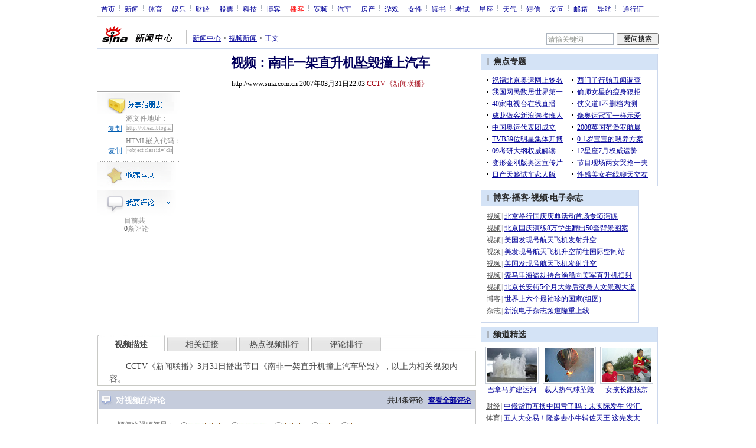

--- FILE ---
content_type: text/html
request_url: http://news.sina.com.cn/w/bn/2007-03-31/22034047.shtml
body_size: 30562
content:
<!--[1,334,4047] published at 2007-05-08 15:31:40 from #152 by 864-->
<!--CCTV《新闻联播》-->
<!---->
<html>
<head>
<meta http-equiv="Content-type" content="text/html; charset=gb2312">
<title>视频：南非一架直升机坠毁撞上汽车_新闻中心_新浪网</title>
<meta name=keywords content="视频：南非一架直升机坠毁撞上汽车">
<meta name=description content="视频：南非一架直升机坠毁撞上汽车">
<meta name="stencil" content="PGLS000116">
<meta name="publishid" content="1,334,4047">
<script type="text/javascript" src="http://image2.sina.com.cn/home/sinaflash.js"></script>

<style type="text/css">
/* 通用 */
*{margin:0;padding:0;}
body {background: #FFF;color:#000;margin:0;text-align:center;}
td,div{font-size:12px;}
ul,li{list-style:none;}
ul,p,ol{line-height:20px;}
select,input{vertical-align:middle;}
img{border:0;}

.f14 {font-size:14px;}
.lh20 {line-height:20px;}
.b1{border:1px #fcc solid;}
	
a{text-decoration: underline;color: #009}
/*a:visited{color:#800080;}*/
a:hover{color: #f00;}


.f14links{line-height:23px;}
.f14links,.f14links a{font-size:14px;color:#009;}
.f14links a:hover{color:#F00;}
.f14links li{padding-left:13px;background:url(http://image2.sina.com.cn/dy/legal/2006index/news_law_hz_012.gif) no-repeat 3px 45%;}

.clearit{clear:both;font-size:0;line-height:0;height:0;}

#wrap{width:950px; overflow:hidden; margin:0 auto;background:#FFF;text-align:left;}

.split{font-size:0;line-height:0;clear:both;height:6px;}
.lsplit{font-size:0;line-height:0;clear:both;height:15px;}

/*顶部导航开始*/
/* 070328修改 ws begin */
.top_bar{text-align:center; background:#fff; border-bottom:1px #ddd solid; height:27px; color:#acb4be; margin-bottom:8px; width:950px;}
.top_bar a{color:#009; display:block; height:13px; overflow:hidden; margin:8px 0 0 0; text-align:center;}
.top_bar a:hover{color:#c00;}
a.navnoline{border-right:0;}
.top_bar_sline{width:3px; color:#acb4be; background:url(http://image2.sina.com.cn/dy/article/950/con_070328_ws_001.gif) no-repeat center 8px;}
.logininfo{display:block;}
.logininfo strong{display:block; float:right; padding:8px 0 0 10px; color:#999; text-align:right;}
.logininfo a{width:30px; float:right;}
/* 070328修改 ws end */

.lo_links{padding-left:10px;padding-top:2px;}

/*正文左边控制开始*/
.lc_blue{background:url(http://image2.sina.com.cn/ent/deco/2007/0426/images/con_070227_ws_002.gif) repeat-y #fff; border-bottom:1px #dedfde solid;}
.lc_blue h1{text-align:center;padding:4px 0;font-size:22px;font-weight:bold;border-bottom:1px solid #becde5;margin:0 0 10px 37px;color:#03005C; width:575px;}
.lc_blue .from_info{text-align:center;}
.lc_blue .lcBlk{background:#f5fafe; padding:10px 0 0 0; border:1px #cbd7ec solid; border-top:none; border-left:none;}

.artibody{margin:15px 25px;font-size:14px;line-height:23px;}
.artibody img{border:1px solid #000;}
.artibody p{font-size:14px;line-height:23px;margin:15px 0;}


.toollinks{text-align:right;padding:8px 0;background:url(http://image2.sina.com.cn/bb/article/ar_hz_001.gif) repeat-x left top;margin:5px 25px;}

.xgzt{border-top:1px solid #BECEE6;border-left:1px solid #BECEE6;}
.xgzt a{font-size:14px;}
.xgzt td{border-bottom:1px solid #BECEE6;border-right:1px solid #BECEE6;}
.xgzt h2,.xgzt h3{margin:0;padding:0;padding:4px;font-size:14px;font-weight:bold;float:left;}

/* 070227修改 ws begin */
.fixedBLK{border:1px solid #C6C6C6;background:#FFF;width:300px;float:left;}
/* 070227修改 ws end */
.fixedBLK .title{background:#D4E3F6;}
.fixedBLK .title h2{padding:4px 20px;background:url(http://image2.sina.com.cn/bb/article/ar_hz_002.gif) no-repeat 10px 45%;font-size:14px;color:#292929;}
.fixedBLK .title h2 a {font-size:14px;color:#292929;text-decoration:none;font-weight:bold;}
.fixedBLK .title h2 a:hover{color:#CC0000;text-decoration:underline;}
.fixedBLK .content{padding:8px 9px 7px 9px;}
.fixedBLK .content img{border:1px solid #000;}
.fixedBLK .content .list{padding:0;}

.rcb table{border-top:1px solid #EBB9E5;border-left:1px solid #EBB9E5;}
.rcb td{border-right:1px solid #EBB9E5;border-bottom:1px solid #EBB9E5;padding:4px;}
.rcb .user{background:#FBE0FD;color:#656565;}
.rcb .commbody{background:#FFF url(http://image2.sina.com.cn/bb/article/ar_hz_003.gif) no-repeat 10px 45%;padding-left:30px;}

.grayBLK{border:1px solid #C6C6C6;padding:6px 0;float:left;background:#F1F1F1;}
.grayBLK td{line-height:20px;}

.bAD{border:1px solid #C6C6C6;background:#FFF;}
.adContent{padding:8px 0;}

.fAD a{color:#2D2D2D;}

.rd{font-size:0;line-height:0;height:1px;background:url(http://image2.sina.com.cn/bb/article/ar_hz_004.gif) repeat-x left top;margin:10px 0;}

.bllink,.bll a{color:#000;}

.pl15{padding-left:15px;}

.greenlinks,.greenlinks a{color:#298F00;text-decoration:none;}

.footer{padding:15px 0; color:#4d4d4d;}
.footer a,.footer a:visited{color:#4d4d4d;}
.footer a:hover{color:#f00;}

.rc_trans,.vsplit{border-top:1px solid #cbd7ec;}

.hotNC{border:1px solid #BECEE6;background:#FFF;margin:10px 0;}
.hotNC h2{padding:5px;background:#E1EFFA;border-bottom:1px solid #BECEE6;font-size:14px;font-weight:bold;}
.hotNC ul{padding:5px;}
.hotNC li{padding-left:10px;background:url(http://image2.sina.com.cn/bb/article/ar_hz_008.gif) no-repeat 2px 45%;}

.starSearchBLK{background:#F3F3F3;border:1px solid #CCC}
.sw4f{width:74px;}

/* 鼠标提示层CSS for JS  by zhangping1 */
.mouseTipsCon { display:none;}
.mouseTips { font-size:12px; text-align:left; position:absolute;z-index:999;width:384px;padding:0px 2px 2px 0;background:#FBE0FD; display:none;}
.mouseTips dl{ border:1px solid #EBB9E5;background:#FFF;padding:4px 4px 4px 10px; }
/* 鼠标提示层中标题的css */
.mouseTips dt{ color:#C50600; font-size:14px; line-height:20px; margin-bottom:4px; border-bottom:1px dashed #D6D8E4; }
/* 鼠标提示层中列表的css */
.mouseTips dd{ line-height:20px; }
/* 鼠标提示层中日期的css */
.mouseTips dd span {color:#5169E4;}
/* 鼠标提示层中关闭按钮的css */
.closeTipBtn {cursor:pointer; position:absolute;z-index:99999; right:10px; top:5px;}

/* 3取2 和2取1 容器中初始显示内容 css */
.tips1 {color:#F00; line-height:30px;}

/* 默认广告不显示 css */
.adNone { display:none; }
.rightShell{background:#FFF;padding-top:8px;}
.yqlink a{font-size:14px;}
.redLink a,.redLink a:hover,.redLink a:visited{color:#CC0000}

.normalSearch{background:#F3F3F3;border:1px solid #CCC;}
.babySearch{background:#FEF4FE;border:1px solid #DD96D4;}

.allp4{padding:12px 0 8px 14px; line-height:23px;text-align:center;width:570px;overflow:hidden;}
.allp4 .rp{width:1000px;}
.allp4 .pic{width:132px;text-align:center;float:left;margin-right:9px}
.allp4 .pic img{border:1px solid #000;}
.allp4 p,.allp4 p a{font-size:12px;}

.ADtit1{height:27px;clear:both;background:#000 url(http://image2.sina.com.cn/ty/af1/ar_hz_028.gif) no-repeat left top;}
.ADtit2{height:27px;clear:both;background:#000 url(http://image2.sina.com.cn/ty/af1/ar_hz_029.gif) no-repeat left top;}

p.adlink{text-align:center;}
p.adlink a{color:#FFF;}
p.adlink a:hover{color:#000;}

#adtext_1 a{color:#000}
#adtext_1 a:visited{color:#000;}
#adtext_1 a:hover{color:#f00;}

.yqin {display:inline; height:0px; width:0px; position:absolute; text-align:left;}
A.iask_f14:link,A.iask_f14:visited,A.iask_f14:active,A.iask_f14:hover {font-size:14px;text-decoration:none;color: #ff0000;}
A.akey:link {text-decoration:none;color: #009;}
A.akey:visited {text-decoration:none;color: #800080;}
A.akey:active,A.akey:hover {text-decoration:underline;color : #ff0000}

/* 视频播放器位置 070210 zhangping1@ 修改 增加新播放器和舌签 */
.ConPlayer{ }
.ConPlayer .ConPlayerM{ margin-top:10px;}

/* 播放器分段数字链接 070210 zhangping1@ 修改 */
#bnTxtPlayerPList a { color:#173480; text-decoration:underline; font-weight:bold;}
#bnTxtPlayerPList a:link {color:#173480;}
#bnTxtPlayerPList a:visited {color:#173480;}
#bnTxtPlayerPList a:hover,#bnTxtPlayerPList a:active,#bnTxtPlayerPList a:focus {color:#f00;}
/* 播放器 发表评论 链接 */
a.mplink { text-decoration: none;}
a.mplink:link,a.mplink:visited {color:#000038;}
a.mplink:hover,a.mplink:active,a.mplink:focus { color:#ffc;}

/* 070210 zhangping1@ 修改 增加新播放器和舌签 start */
#videoDisplay object {border:1px solid #000;}
/* 视频底部 容器 div */
div.playerAdd {width:583px; height:234px; overflow:hidden; text-align:left; }
/* 视频底部 标题 div */
div.playerAddTitle { height:29px;background:url(http://image2.sina.com.cn/cctv/bn/2007/0212/title_r_bg_zp.gif) right bottom no-repeat;}
ul.playerAddLot {background:#777;}
ul.playerAddLot li {float:left; border-top:1px solid #cfcfcf; background:#f0f0f0;}
ul.playerAddLot li div { font-size:14px; font-weight:bold; float:left; padding:0px 18px; border:1px solid #fff; height:25px; line-height:25px; cursor:pointer; }
ul.playerAddLot li.start { background:url(http://image2.sina.com.cn/cctv/bn/2007/0212/lot_l_bg.gif) left top no-repeat; width:1px; height:29px; border-top:0px;}
ul.playerAddLot li.focus { border-bottom:1px solid #fff; }
ul.playerAddLot li.focus div { background:url(http://image2.sina.com.cn/cctv/bn/2007/0212/lot_focus_bg.gif) top repeat-x;}
/* 视频介绍 */
div.aboutVideoText { padding:11px 14px; height:180px; overflow:auto;}
div.aboutVideoText p{ text-indent:0em; font-size:14px; line-height:23px; }
/* 查看留言 */
div.leaveWordArea { padding:10px 14px 10px 18px;}
div.leaveWordArea {}
/* 相关视频 ul li*/
div.aboutVideoArea {padding:17px;}
div.aboutVideoArea ul{ float:left; width:270px;}
div.aboutVideoArea ul li {padding:0 0 0 9px; width:260px; height:20px; line-height:20px; overflow:hidden; list-style-type:none;background:url(http://image2.sina.com.cn/cctv/bn/zw/bn_zw_ws_004.gif) 0 8px no-repeat; }
/* 070210 zhangping1@ 修改 增加新播放器和舌签 end */

/* 评论信息显示 */
#leaveWordCon {}
#leaveWordCon dl { line-height:22px; overflow:auto;padding:5px 10px 5px 10px; height:150px; width:540px;}
#leaveWordCon dt { color:#656565; font-weight:normal; background-color:#EEF4F9; padding-left:2px; }
#leaveWordCon dd { padding-left:25px; background:url(http://image2.sina.com.cn/dy/pl/dis01.gif) 5px top no-repeat; }
/* 评论表单链接 */
.form a:link,.form a:visited{text-decoration:none;color:#2773a8;}
.form a:active,.form a:hover{text-decoration:none;color:#f00;}
/* 视频播放器及相关视频 评论表单 end */

/* 间隔 */
.HSpace01{height:6px; overflow:hidden; width:1px;}
.HSpace02{height:8px; overflow:hidden; width:1px;}
.HSpace03{height:10px; overflow:hidden; width:1px;}

/* 070328修改 ws 把分布在页面中的css收集上来 begin */
.Part_M_1{border:1px solid #dedfde; border-bottom:none; width:298px;}
.Part_M_1 h3{font-size:12px;font-weight:normal;height:23px;line-height:23px;background:#ededed;padding-left:12px; clear:both;}
.Part_M_1 a:link{color:#666;text-decoration:underline;}
.Part_M_1 a:hover{color:#f00;text-decoration:underline;}

.medialogo{float:right; height:21px;}
.linkRed01 a{text-decoration:underline;color:#C00;}
.linkRed01 a:hover{color:#f00;}
.linkRed02 a{text-decoration:none;color:#A20010;}
.linkRed02 a:hover{color:#f00;}
.linkRed02{color:#A20010;}

.iAskBtn{width:71px; height:20px; margin:0; margin-left:5px; font-size:12px;}
.iAskIpt{width:114px; height:20px; font-size:12px; color:#939791; padding:2px 0 0 2px; border:1px #acb4be solid;}
.iAskLLogo{padding-left:6px;}

.AdConBtm585{background:#f7f7f7; border:1px #dedfde solid; padding:10px 0 0 0;}
.time_gray{	color: #999999;	padding-left: 8px;}
/* 070328修改 ws 把分布在页面中的css收集上来 end */


/* CSS mengjia 070424 */
.MJ_PartA{background:#fff;width:640px;}
.MJ_PartA .left{width:156px;float:left;}
.MJ_PartA .right{width:475px;float:left;}
.MJ_PartA .right h1{font-size:22px;text-align:center;padding-top:8px;line-height:32px;color:#03005c;border-bottom:1px solid #e4e4e4;width:auto;margin:0; letter-spacing:-1px;}
.MJ_PartB{background:#fff;}

.MJ_PartC{border:1px solid #c7c7c7;background:#fff;padding:1px 0 20px;}
.MJ_PartC h2{height:29px;margin:0 1px;background:#c5ccdc;font-size:14px;color:#fff;}
.MJ_PartC h2 .ico{float:left;padding:7px 5px 0 5px;}

/* CSS liji 070429 begin*/
.MJ_PartC h2 .title{float:left;filter: DropShadow(Color=#9aa7b8, OffX=1, OffY=1, Positive=true);width:300px;margin-top:7px;}
.MJ_PartC h2 .newtitle {font-size:12px;float:right;margin-top:7px;margin-right:7px;color:#333;}
.MJ_PartC h2 .newtitle a:link{font-size:12px;color:#009;text-decoration:underline;}
.MJ_PartC h2 .newtitle a:visited{color:#009;text-decoration:underline;}
.MJ_PartC h2 .newtitle a:hover{color:#f00;text-decoration:underline;}

/* CSS liji 070429 end*/

.from_info{line-height:28px;}
.box_01{padding-top:55px;padding-left:10px;background:#fff;padding-bottom:15px;}
.box_01 a:link,.box_01 a:hover{color:#055bb0;text-decoration:none;}
.box_01 a:hover{color:#007eff; text-decoration:underline;}
.box_01 h3{color:#7f7f7f;font-size:12px;line-height:20px;padding-top:10px;}
.box_01 h3 a:link,.box_01 h3 a:visited{color:#7f7f7f; text-decoration:none;}
.box_01 h3 a:hover{color:#f00; text-decoration:underline;}
.box_01 li{background:url(http://image2.sina.com.cn/bb/article/ar_hz_008.gif) no-repeat 5px 7px;padding-left:12px;}
.box_01 p{line-height:20px;width:135px;}

.share{padding-top:2px;clear:both;}
.share a{cursor:default}
a.button_01:link,a.button_01:visited{display:block;width:139px;height:38px;background:url(http://image2.sina.com.cn/ent/deco/2007/0426/images/pdbf_mj_002.gif) no-repeat 0 0}

.share1{clear:both;  height:80px;}
.share1 .p1{color:#8A8A8A; line-height:17px;padding-left:48px; clear:both;}
.share1 .p2{padding-left:18px; clear:both;}
.share1 .p2 a{ display:block; line-height:17px;}
.share1 .p2 a,.v_me_info .share1 .p2 input { float:left;}
.share1 input{ line-height:12px; width:80px; border:1px solid #9D9D9D; overflow:hidden; font-size:9px; font-family:Verdana; color:#A7A7A7; background:url(http://image2.sina.com.cn/vblog/images/vplay0322/e_meinfo_share_3.gif) no-repeat; margin-bottom:7px; margin-left:6px;}
.commButton{background:#fff;}
.commButton p{width:76px;margin-left:45px;color:#919191;line-height:14px;padding-bottom:3px;}
.commButton p span{color:#474747;}


a.button_02:link,a.button_02:visited{ background:url(http://image2.sina.com.cn/ent/deco/2007/0426/images/pdbf_mj_005.gif) no-repeat 0 0;display:block;width:139px;height:47px;}
a.button_02:hover,a.button_02:active{ background:url(http://image2.sina.com.cn/ent/deco/2007/0426/images/pdbf_mj_006.gif) no-repeat 0 0}
a.button_03:link,a.button_03:visited{ background:url(http://image2.sina.com.cn/ent/deco/2007/0426/images/pdbf_mj_003.gif) no-repeat 0 0;display:block;width:139px;height:47px;}
a.button_03:hover,a.button_03:active{ background:url(http://image2.sina.com.cn/ent/deco/2007/0426/images/pdbf_mj_004.gif) no-repeat 0 0}


.cblue1{ color:#005CB1; }
.cblue1 a:link{ color:#005CB1; text-decoration:underline;}
.cblue1 a:visited{ color:#8f8f8f; text-decoration:underline;}
.cblue1 a:hover{ color:#007EFF;}
.cblue1 a:active{ color:#007EFF;}

.MPB_Menu{height:28px;background:url(http://image2.sina.com.cn/ent/deco/2007/0426/images/pdbf_mj_009.gif) repeat-x;font-size:14px;line-height:16px;}
.MPB_Menu span{float:left;width:118px;padding:6px 0 3px;color:#494949;margin-top:3px;text-align:center;cursor:pointer;margin-right:4px;background:url(http://image2.sina.com.cn/ent/deco/2007/0426/images/pdbf_mj_008.gif) no-repeat 0 0;}
.MPB_Menu span.selectd{width:114px;font-weight:bold;margin-top:0;padding-top:9px;background:url(http://image2.sina.com.cn/ent/deco/2007/0426/images/pdbf_mj_007.gif) no-repeat 0 0;}
.MPB_Cont{border:1px solid #c8c9c4;border-top:none;}

#S_Cont_11{padding:15px 0 0 19px;}
#S_Cont_11 p{width:605px;font-size:14px;color:#474747;line-height:21px;}

#S_Cont_12{padding:15px 0 0 16px;}
#S_Cont_12 li{line-height:23px;color:#00f;font-size:14px;}
#S_Cont_12 li span{font-size:12px;margin-left:15px;color:#999;}
#S_Cont_13{padding:15px 0 0 16px;}
#S_Cont_13 li{padding-left:14px;background:url(http://image2.sina.com.cn/ent/deco/2007/0426/images/pdbf_mj_010.gif) no-repeat 6px 8px;line-height:23px;font-size:14px;}

.CommForm{padding:15px 26px 0px;color:#676767;display:inline-block;} /**/
.CommForm p{padding:3px 0;}

/* css liji 070429 begin*/
.CommForm div{padding:3px 0;}
/* css liji 070429 end*/

.CommForm .star img{vertical-align:middle;}
.CommForm .star input{margin-left:10px;}
.CommForm .login input{font-size:12px;color:#333;}

/* css liji 070429 begin*/
.CommForm .memo textarea{padding:5px 10px;border:1px solid #c3c3c3;color:#b1b1b1;font-size:12px;float:left;width:458px;height:58px;float:left;}
.CommForm .memo input{margin-left:10px;margin-top:5px;}
.CommForm .memo .bimg {margin-left:10px;margin-top:5px;cursor:pointer;}
.CommForm .memo .info{display:block;color:#999;padding:5px 0 0 10px;}
/* css liji 070429 end*/

.CommList{margin:0 25px;}
.CommList .box{background:url(http://image2.sina.com.cn/ent/deco/2007/0426/images/pdbf_mj_012.gif) repeat-x top;}
.CommList .box .userInfo{color:#757575;padding:4px 0 16px;line-height:20px;padding-left:10px;}
.CommList .box .userInfo a:link,.CommList .box .userInfo a:visited{color:#0380fe;}
.CommList .box .userInfo a:hover{color:#f00;}
.CommList .box .CommCont{color:#656565;line-height:18px;padding-left:10px;}
.CommList .box .DateTime{color:#b1b1b1;padding-bottom:5px;line-height:18px;padding-left:10px;}
.CommPages{background:url(http://image2.sina.com.cn/ent/deco/2007/0426/images/pdbf_mj_012.gif) repeat-x top;height:25px;margin:0 25px;}
.CommPages .Cont{float:right;height:20px;margin-top:8px;}
.CommPages .Pages{float:left;padding-left:4px;padding-right:3px;color:#027dff;line-height:20px;height:20px;}
.CommPages .Pages input{font-size:12px;}
.CommPages .Pages a:link,.CommPages .Pages a:visited{text-decoration:none;color:#666;font-weight:bold;}
.CommPages .Pages a:hover{color:#f00;}
.CommPages .Pages a.selectd:link,.CommPages .Pages a.selectd:visited,.CommPages .Pages a.selectd:hover{font-weight:normal;color:#027dff;}
.CommPages .Pages img{vertical-align:middle;}


.post_btn{ background:url(http://image2.sina.com.cn/vblog/images/vplay0322/e_comm_btn1.gif) no-repeat center center; width:76px; height:23px; border:0px;cursor:pointer;}
.post_btn1{ background:url(http://image2.sina.com.cn/vblog/images/vplay0322/e_comm_btn2.gif) no-repeat center center; width:76px; height:23px; border:0px;cursor:pointer;}
</style>
<!--[if IE]>
<style type="text/css">
.Part_M_1{width:300px;}
</style>
<![endif]-->

<style>
.yqin {display:inline; height:0px; width:0px; position:absolute; text-align:left;}
A.iask_f14:link,A.iask_f14:visited,A.iask_f14:active,A.iask_f14:hover {font-size:14px;text-decoration:none;color: #ff0000;}
A.akey:link {text-decoration:none;color: #0000ff;}
A.akey:visited {text-decoration:none;color: #800080;}
A.akey:active,A.akey:hover {text-decoration:underline;color : #ff0000}
</style>

<script language="JavaScript" type="text/javascript">
//<![CDATA[
document.domain = "sina.com.cn";
function GetObj(objName){
	if(document.getElementById){
		return eval('document.getElementById("' + objName + '")');
	}else if(document.layers){
		return eval("document.layers['" + objName +"']");
	}else{
		return eval('document.all.' + objName);
	}
}
//========================= 设置字体大中小 start =============
	function doZoom(size){
		var artibody = document.getElementById('artibody');
		if(!artibody){
			return;
		}
		var artibodyChild = artibody.childNodes;
		artibody.style.fontSize = size + 'px';
		//再对artibody div内的直接html节点设置fontSize属性
		for(var i = 0; i < artibodyChild.length; i++){
			if(artibodyChild[i].nodeType == 1){
				artibodyChild[i].style.fontSize = size + 'px';
			}
		}		
	}
//========================= 设置字体大中小 end =============

//========================= 打印正文部分 start =============
//print js begin

	function LoadPrintJsCallBack()
	{
		if(typeof forSPrint == "object" && forSPrint.Print)
		{
			forSPrint.Print();
		}
	}

	function SinaPrintGetBrowser(){
		if (navigator.userAgent.indexOf("MSIE") != -1)
		{
			return 1; 
		}
		else if (navigator.userAgent.indexOf("Firefox") != -1)
		{
			return 2; 
		}
		else if (navigator.userAgent.indexOf("Navigator") != -1)
		{
			return 3;
		}
		else if (navigator.userAgent.indexOf("Opera") != -1 )
		{
			return 4;
		}else
		{
			return 5;
		}
	}

	function LoadPrintJs()
	{
		var myBrowser = SinaPrintGetBrowser();

		if(myBrowser == 1)
		{
			var js_url = "http://image2.sina.com.cn/dy/col/2007/0207/print.js";
			var js = document.createElement( "script" ); 
			js.setAttribute( "type", "text/javascript" );
			js.setAttribute( "src", js_url);
			js.setAttribute( "id", "sinaPrintJsUrl");
			document.body.insertBefore( js, null);
			document.getElementById("sinaPrintJsUrl").onreadystatechange = LoadPrintJsCallBack;
		}
		else
		{
			var js_url = "http://image2.sina.com.cn/dy/col/2007/0207/print.js";
			var js = document.createElement( "script" ); 
			js.setAttribute( "type", "text/javascript" );
			js.setAttribute( "src", js_url);
			js.setAttribute( "id", "sinaPrintJsUrl");
			js.setAttribute( "onload", "LoadPrintJsCallBack()");
			document.body.insertBefore( js, null);					
		}
	}



//print js end
//========================= 打印正文部分 end =============
	
//========================= 处理广告有效性 start =============
/**
 * 判断广告有效性
 * @return boolean
 */
//发布日期
var pagepubtime;
//需要检测的日期差
var difDay;

//广告显示判断
function checkPubTime(){

	//分解年、月、日
	DateTime = new Array(); 
	DateTime = pagepubtime.split("-");
	var year = DateTime[0];
	var month = DateTime[1];
	var day = DateTime[2];

	//用得到的年、月、日生成日期对象
	var pubTime = new Date(year,month - 1,day);
	//得到当前日期
	var now = new Date();

	//计算出当前日期与发布日期之间的毫秒差值
	var dif = now.getTime() - pubTime.getTime();

	//一天24小时、一小时60分、一分60秒、一秒1000毫秒
	if(dif > difDay * 24 * 60 * 60 * 1000){
		return false;
	}
	return true;
}
/**
 * 处理广告图片 指定天数后不显示 广告图片初始使用css控制不显示
 * @param 多个广告容器的id
 */
function HandlerAd(){
	var curObj = null;
	for(var i = 0; i < arguments.length; i++){
		curObj = GetObj(arguments[i]);
		if(checkPubTime()){
			if(!curObj){ 
				continue;
			}
			curObj.style.display = "block";
		}
	}
	
}
//========================= 处理广告有效性 end =============



	
//========================= 处理页面广告内容 start =============
	function DisplayAd(){
	pagepubtime = "2007-03-31"; //发布日期
	difDay = 180;				//需要检测的日期差 单位：天
	HandlerAd("PublicRelation1","PublicRelation2","PublicRelation3","PublicRelation4","PublicRelation5","PublicRelation6","PublicRelation7","PublicRelation8","PublicRelation9");		
	}
//========================= 处理页面广告内容 end =============
	
window.onload = function(){
	
	//触发鼠标提示
	mouseTipNode = GetObj("mouseTip");

/*
	//触发随机3取2 2取1 内容
	ShowGet2Form3();
	if(IsCookie()){//如果cookie可以使用 则使用交替显示2取1内容 否则随机显示
		SwithShowGet1Form2();
	}else{
		ShowGet1Form2();
	}
*/
	
}
	
//]]>
</script>
<script type="text/javascript">
<!--
var flag=false;
function DrawImage(ImgD){
	var image=new Image();
	var iwidth = 999;
	var iheight = 21; //定义允许高度，当宽度大于这个值时等比例缩小
	image.src=ImgD.src;
	if(image.width>0 && image.height>0){
		flag=true;
		if(image.width/image.height>= iwidth/iheight){
			if(image.width>iwidth){ 
				ImgD.width=iwidth;
				ImgD.height=(image.height*iwidth)/image.width;
			}else{
				ImgD.width=image.width; 
				ImgD.height=image.height;
			}
		}else{
			if(image.height>iheight){ 
				ImgD.height=iheight;
				ImgD.width=(image.width*iheight)/image.height; 
			}else{
				ImgD.width=image.width; 
				ImgD.height=image.height;
			}
		}
	}
} 
//调用：<img src="图片" onload="javascript:DrawImage(this)">
//-->
</script>

</head>

<body onload="init()"><!-- body code begin -->

<!-- SUDA_CODE_START --> 
<script type="text/javascript"> 
//<!--
(function(){var an="V=2.1.16";var ah=window,F=document,s=navigator,W=s.userAgent,ao=ah.screen,j=ah.location.href;var aD="https:"==ah.location.protocol?"https://s":"http://",ay="beacon.sina.com.cn";var N=aD+ay+"/a.gif?",z=aD+ay+"/g.gif?",R=aD+ay+"/f.gif?",ag=aD+ay+"/e.gif?",aB=aD+"beacon.sinauda.com/i.gif?";var aA=F.referrer.toLowerCase();var aa="SINAGLOBAL",Y="FSINAGLOBAL",H="Apache",P="ULV",l="SUP",aE="UOR",E="_s_acc",X="_s_tentry",n=false,az=false,B=(document.domain=="sina.com.cn")?true:false;var o=0;var aG=false,A=false;var al="";var m=16777215,Z=0,C,K=0;var r="",b="",a="";var M=[],S=[],I=[];var u=0;var v=0;var p="";var am=false;var w=false;function O(){var e=document.createElement("iframe");e.src=aD+ay+"/data.html?"+new Date().getTime();e.id="sudaDataFrame";e.style.height="0px";e.style.width="1px";e.style.overflow="hidden";e.frameborder="0";e.scrolling="no";document.getElementsByTagName("head")[0].appendChild(e)}function k(){var e=document.createElement("iframe");e.src=aD+ay+"/ckctl.html";e.id="ckctlFrame";e.style.height="0px";e.style.width="1px";e.style.overflow="hidden";e.frameborder="0";e.scrolling="no";document.getElementsByTagName("head")[0].appendChild(e)}function q(){var e=document.createElement("script");e.src=aD+ay+"/h.js";document.getElementsByTagName("head")[0].appendChild(e)}function h(aH,i){var D=F.getElementsByName(aH);var e=(i>0)?i:0;return(D.length>e)?D[e].content:""}function aF(){var aJ=F.getElementsByName("sudameta");var aR=[];for(var aO=0;aO<aJ.length;aO++){var aK=aJ[aO].content;if(aK){if(aK.indexOf(";")!=-1){var D=aK.split(";");for(var aH=0;aH<D.length;aH++){var aP=aw(D[aH]);if(!aP){continue}aR.push(aP)}}else{aR.push(aK)}}}var aM=F.getElementsByTagName("meta");for(var aO=0,aI=aM.length;aO<aI;aO++){var aN=aM[aO];if(aN.name=="tags"){aR.push("content_tags:"+encodeURI(aN.content))}}var aL=t("vjuids");aR.push("vjuids:"+aL);var e="";var aQ=j.indexOf("#");if(aQ!=-1){e=escape(j.substr(aQ+1));aR.push("hashtag:"+e)}return aR}function V(aK,D,aI,aH){if(aK==""){return""}aH=(aH=="")?"=":aH;D+=aH;var aJ=aK.indexOf(D);if(aJ<0){return""}aJ+=D.length;var i=aK.indexOf(aI,aJ);if(i<aJ){i=aK.length}return aK.substring(aJ,i)}function t(e){if(undefined==e||""==e){return""}return V(F.cookie,e,";","")}function at(aI,e,i,aH){if(e!=null){if((undefined==aH)||(null==aH)){aH="sina.com.cn"}if((undefined==i)||(null==i)||(""==i)){F.cookie=aI+"="+e+";domain="+aH+";path=/"}else{var D=new Date();var aJ=D.getTime();aJ=aJ+86400000*i;D.setTime(aJ);aJ=D.getTime();F.cookie=aI+"="+e+";domain="+aH+";expires="+D.toUTCString()+";path=/"}}}function f(D){try{var i=document.getElementById("sudaDataFrame").contentWindow.storage;return i.get(D)}catch(aH){return false}}function ar(D,aH){try{var i=document.getElementById("sudaDataFrame").contentWindow.storage;i.set(D,aH);return true}catch(aI){return false}}function L(){var aJ=15;var D=window.SUDA.etag;if(!B){return"-"}if(u==0){O();q()}if(D&&D!=undefined){w=true}ls_gid=f(aa);if(ls_gid===false||w==false){return false}else{am=true}if(ls_gid&&ls_gid.length>aJ){at(aa,ls_gid,3650);n=true;return ls_gid}else{if(D&&D.length>aJ){at(aa,D,3650);az=true}var i=0,aI=500;var aH=setInterval((function(){var e=t(aa);if(w){e=D}i+=1;if(i>3){clearInterval(aH)}if(e.length>aJ){clearInterval(aH);ar(aa,e)}}),aI);return w?D:t(aa)}}function U(e,aH,D){var i=e;if(i==null){return false}aH=aH||"click";if((typeof D).toLowerCase()!="function"){return}if(i.attachEvent){i.attachEvent("on"+aH,D)}else{if(i.addEventListener){i.addEventListener(aH,D,false)}else{i["on"+aH]=D}}return true}function af(){if(window.event!=null){return window.event}else{if(window.event){return window.event}var D=arguments.callee.caller;var i;var aH=0;while(D!=null&&aH<40){i=D.arguments[0];if(i&&(i.constructor==Event||i.constructor==MouseEvent||i.constructor==KeyboardEvent)){return i}aH++;D=D.caller}return i}}function g(i){i=i||af();if(!i.target){i.target=i.srcElement;i.pageX=i.x;i.pageY=i.y}if(typeof i.layerX=="undefined"){i.layerX=i.offsetX}if(typeof i.layerY=="undefined"){i.layerY=i.offsetY}return i}function aw(aH){if(typeof aH!=="string"){throw"trim need a string as parameter"}var e=aH.length;var D=0;var i=/(\u3000|\s|\t|\u00A0)/;while(D<e){if(!i.test(aH.charAt(D))){break}D+=1}while(e>D){if(!i.test(aH.charAt(e-1))){break}e-=1}return aH.slice(D,e)}function c(e){return Object.prototype.toString.call(e)==="[object Array]"}function J(aH,aL){var aN=aw(aH).split("&");var aM={};var D=function(i){if(aL){try{return decodeURIComponent(i)}catch(aP){return i}}else{return i}};for(var aJ=0,aK=aN.length;aJ<aK;aJ++){if(aN[aJ]){var aI=aN[aJ].split("=");var e=aI[0];var aO=aI[1];if(aI.length<2){aO=e;e="$nullName"}if(!aM[e]){aM[e]=D(aO)}else{if(c(aM[e])!=true){aM[e]=[aM[e]]}aM[e].push(D(aO))}}}return aM}function ac(D,aI){for(var aH=0,e=D.length;aH<e;aH++){aI(D[aH],aH)}}function ak(i){var e=new RegExp("^http(?:s)?://([^/]+)","im");if(i.match(e)){return i.match(e)[1].toString()}else{return""}}function aj(aO){try{var aL="ABCDEFGHIJKLMNOPQRSTUVWXYZabcdefghijklmnopqrstuvwxyz0123456789+/=";var D="ABCDEFGHIJKLMNOPQRSTUVWXYZabcdefghijklmnopqrstuvwxyz0123456789-_=";var aQ=function(e){var aR="",aS=0;for(;aS<e.length;aS++){aR+="%"+aH(e[aS])}return decodeURIComponent(aR)};var aH=function(e){var i="0"+e.toString(16);return i.length<=2?i:i.substr(1)};var aP=function(aY,aV,aR){if(typeof(aY)=="string"){aY=aY.split("")}var aX=function(a7,a9){for(var a8=0;a8<a7.length;a8++){if(a7[a8]==a9){return a8}}return -1};var aS=[];var a6,a4,a1="";var a5,a3,a0,aZ="";if(aY.length%4!=0){}var e=/[^A-Za-z0-9\+\/\=]/g;var a2=aL.split("");if(aV=="urlsafe"){e=/[^A-Za-z0-9\-_\=]/g;a2=D.split("")}var aU=0;if(aV=="binnary"){a2=[];for(aU=0;aU<=64;aU++){a2[aU]=aU+128}}if(aV!="binnary"&&e.exec(aY.join(""))){return aR=="array"?[]:""}aU=0;do{a5=aX(a2,aY[aU++]);a3=aX(a2,aY[aU++]);a0=aX(a2,aY[aU++]);aZ=aX(a2,aY[aU++]);a6=(a5<<2)|(a3>>4);a4=((a3&15)<<4)|(a0>>2);a1=((a0&3)<<6)|aZ;aS.push(a6);if(a0!=64&&a0!=-1){aS.push(a4)}if(aZ!=64&&aZ!=-1){aS.push(a1)}a6=a4=a1="";a5=a3=a0=aZ=""}while(aU<aY.length);if(aR=="array"){return aS}var aW="",aT=0;for(;aT<aS.lenth;aT++){aW+=String.fromCharCode(aS[aT])}return aW};var aI=[];var aN=aO.substr(0,3);var aK=aO.substr(3);switch(aN){case"v01":for(var aJ=0;aJ<aK.length;aJ+=2){aI.push(parseInt(aK.substr(aJ,2),16))}return decodeURIComponent(aQ(aP(aI,"binnary","array")));break;case"v02":aI=aP(aK,"urlsafe","array");return aQ(aP(aI,"binnary","array"));break;default:return decodeURIComponent(aO)}}catch(aM){return""}}var ap={screenSize:function(){return(m&8388608==8388608)?ao.width+"x"+ao.height:""},colorDepth:function(){return(m&4194304==4194304)?ao.colorDepth:""},appCode:function(){return(m&2097152==2097152)?s.appCodeName:""},appName:function(){return(m&1048576==1048576)?((s.appName.indexOf("Microsoft Internet Explorer")>-1)?"MSIE":s.appName):""},cpu:function(){return(m&524288==524288)?(s.cpuClass||s.oscpu):""},platform:function(){return(m&262144==262144)?(s.platform):""},jsVer:function(){if(m&131072!=131072){return""}var aI,e,aK,D=1,aH=0,i=(s.appName.indexOf("Microsoft Internet Explorer")>-1)?"MSIE":s.appName,aJ=s.appVersion;if("MSIE"==i){e="MSIE";aI=aJ.indexOf(e);if(aI>=0){aK=window.parseInt(aJ.substring(aI+5));if(3<=aK){D=1.1;if(4<=aK){D=1.3}}}}else{if(("Netscape"==i)||("Opera"==i)||("Mozilla"==i)){D=1.3;e="Netscape6";aI=aJ.indexOf(e);if(aI>=0){D=1.5}}}return D},network:function(){if(m&65536!=65536){return""}var i="";i=(s.connection&&s.connection.type)?s.connection.type:i;try{F.body.addBehavior("#default#clientCaps");i=F.body.connectionType}catch(D){i="unkown"}return i},language:function(){return(m&32768==32768)?(s.systemLanguage||s.language):""},timezone:function(){return(m&16384==16384)?(new Date().getTimezoneOffset()/60):""},flashVer:function(){if(m&8192!=8192){return""}var aK=s.plugins,aH,aL,aN;if(aK&&aK.length){for(var aJ in aK){aL=aK[aJ];if(aL.description==null){continue}if(aH!=null){break}aN=aL.description.toLowerCase();if(aN.indexOf("flash")!=-1){aH=aL.version?parseInt(aL.version):aN.match(/\d+/);continue}}}else{if(window.ActiveXObject){for(var aI=10;aI>=2;aI--){try{var D=new ActiveXObject("ShockwaveFlash.ShockwaveFlash."+aI);if(D){aH=aI;break}}catch(aM){}}}else{if(W.indexOf("webtv/2.5")!=-1){aH=3}else{if(W.indexOf("webtv")!=-1){aH=2}}}}return aH},javaEnabled:function(){if(m&4096!=4096){return""}var D=s.plugins,i=s.javaEnabled(),aH,aI;if(i==true){return 1}if(D&&D.length){for(var e in D){aH=D[e];if(aH.description==null){continue}if(i!=null){break}aI=aH.description.toLowerCase();if(aI.indexOf("java plug-in")!=-1){i=parseInt(aH.version);continue}}}else{if(window.ActiveXObject){i=(new ActiveXObject("JavaWebStart.IsInstalled")!=null)}}return i?1:0}};var ad={pageId:function(i){var D=i||r,aK="-9999-0-0-1";if((undefined==D)||(""==D)){try{var aH=h("publishid");if(""!=aH){var aJ=aH.split(",");if(aJ.length>0){if(aJ.length>=3){aK="-9999-0-"+aJ[1]+"-"+aJ[2]}D=aJ[0]}}else{D="0"}}catch(aI){D="0"}D=D+aK}return D},sessionCount:function(){var e=t("_s_upa");if(e==""){e=0}return e},excuteCount:function(){return SUDA.sudaCount},referrer:function(){if(m&2048!=2048){return""}var e=/^[^\?&#]*.swf([\?#])?/;if((aA=="")||(aA.match(e))){var i=V(j,"ref","&","");if(i!=""){return escape(i)}}return escape(aA)},isHomepage:function(){if(m&1024!=1024){return""}var D="";try{F.body.addBehavior("#default#homePage");D=F.body.isHomePage(j)?"Y":"N"}catch(i){D="unkown"}return D},PGLS:function(){return(m&512==512)?h("stencil"):""},ZT:function(){if(m&256!=256){return""}var e=h("subjectid");e.replace(",",".");e.replace(";",",");return escape(e)},mediaType:function(){return(m&128==128)?h("mediaid"):""},domCount:function(){return(m&64==64)?F.getElementsByTagName("*").length:""},iframeCount:function(){return(m&32==32)?F.getElementsByTagName("iframe").length:""}};var av={visitorId:function(){var i=15;var e=t(aa);if(e.length>i&&u==0){return e}else{return}},fvisitorId:function(e){if(!e){var e=t(Y);return e}else{at(Y,e,3650)}},sessionId:function(){var e=t(H);if(""==e){var i=new Date();e=Math.random()*10000000000000+"."+i.getTime()}return e},flashCookie:function(e){if(e){}else{return p}},lastVisit:function(){var D=t(H);var aI=t(P);var aH=aI.split(":");var aJ="",i;if(aH.length>=6){if(D!=aH[4]){i=new Date();var e=new Date(window.parseInt(aH[0]));aH[1]=window.parseInt(aH[1])+1;if(i.getMonth()!=e.getMonth()){aH[2]=1}else{aH[2]=window.parseInt(aH[2])+1}if(((i.getTime()-e.getTime())/86400000)>=7){aH[3]=1}else{if(i.getDay()<e.getDay()){aH[3]=1}else{aH[3]=window.parseInt(aH[3])+1}}aJ=aH[0]+":"+aH[1]+":"+aH[2]+":"+aH[3];aH[5]=aH[0];aH[0]=i.getTime();at(P,aH[0]+":"+aH[1]+":"+aH[2]+":"+aH[3]+":"+D+":"+aH[5],360)}else{aJ=aH[5]+":"+aH[1]+":"+aH[2]+":"+aH[3]}}else{i=new Date();aJ=":1:1:1";at(P,i.getTime()+aJ+":"+D+":",360)}return aJ},userNick:function(){if(al!=""){return al}var D=unescape(t(l));if(D!=""){var i=V(D,"ag","&","");var e=V(D,"user","&","");var aH=V(D,"uid","&","");var aJ=V(D,"sex","&","");var aI=V(D,"dob","&","");al=i+":"+e+":"+aH+":"+aJ+":"+aI;return al}else{return""}},userOrigin:function(){if(m&4!=4){return""}var e=t(aE);var i=e.split(":");if(i.length>=2){return i[0]}else{return""}},advCount:function(){return(m&2==2)?t(E):""},setUOR:function(){var aL=t(aE),aP="",i="",aO="",aI="",aM=j.toLowerCase(),D=F.referrer.toLowerCase();var aQ=/[&|?]c=spr(_[A-Za-z0-9]{1,}){3,}/;var aK=new Date();if(aM.match(aQ)){aO=aM.match(aQ)[0]}else{if(D.match(aQ)){aO=D.match(aQ)[0]}}if(aO!=""){aO=aO.substr(3)+":"+aK.getTime()}if(aL==""){if(t(P)==""){aP=ak(D);i=ak(aM)}at(aE,aP+","+i+","+aO,365)}else{var aJ=0,aN=aL.split(",");if(aN.length>=1){aP=aN[0]}if(aN.length>=2){i=aN[1]}if(aN.length>=3){aI=aN[2]}if(aO!=""){aJ=1}else{var aH=aI.split(":");if(aH.length>=2){var e=new Date(window.parseInt(aH[1]));if(e.getTime()<(aK.getTime()-86400000*30)){aJ=1}}}if(aJ){at(aE,aP+","+i+","+aO,365)}}},setAEC:function(e){if(""==e){return}var i=t(E);if(i.indexOf(e+",")<0){i=i+e+","}at(E,i,7)},ssoInfo:function(){var D=unescape(aj(t("sso_info")));if(D!=""){if(D.indexOf("uid=")!=-1){var i=V(D,"uid","&","");return escape("uid:"+i)}else{var e=V(D,"u","&","");return escape("u:"+unescape(e))}}else{return""}},subp:function(){return t("SUBP")}};var ai={CI:function(){var e=["sz:"+ap.screenSize(),"dp:"+ap.colorDepth(),"ac:"+ap.appCode(),"an:"+ap.appName(),"cpu:"+ap.cpu(),"pf:"+ap.platform(),"jv:"+ap.jsVer(),"ct:"+ap.network(),"lg:"+ap.language(),"tz:"+ap.timezone(),"fv:"+ap.flashVer(),"ja:"+ap.javaEnabled()];return"CI="+e.join("|")},PI:function(e){var i=["pid:"+ad.pageId(e),"st:"+ad.sessionCount(),"et:"+ad.excuteCount(),"ref:"+ad.referrer(),"hp:"+ad.isHomepage(),"PGLS:"+ad.PGLS(),"ZT:"+ad.ZT(),"MT:"+ad.mediaType(),"keys:","dom:"+ad.domCount(),"ifr:"+ad.iframeCount()];return"PI="+i.join("|")},UI:function(){var e=["vid:"+av.visitorId(),"sid:"+av.sessionId(),"lv:"+av.lastVisit(),"un:"+av.userNick(),"uo:"+av.userOrigin(),"ae:"+av.advCount(),"lu:"+av.fvisitorId(),"si:"+av.ssoInfo(),"rs:"+(n?1:0),"dm:"+(B?1:0),"su:"+av.subp()];return"UI="+e.join("|")},EX:function(i,e){if(m&1!=1){return""}i=(null!=i)?i||"":b;e=(null!=e)?e||"":a;return"EX=ex1:"+i+"|ex2:"+e},MT:function(){return"MT="+aF().join("|")},V:function(){return an},R:function(){return"gUid_"+new Date().getTime()}};function ax(){var aK="-",aH=F.referrer.toLowerCase(),D=j.toLowerCase();if(""==t(X)){if(""!=aH){aK=ak(aH)}at(X,aK,"","weibo.com")}var aI=/weibo.com\/reg.php/;if(D.match(aI)){var aJ=V(unescape(D),"sharehost","&","");var i=V(unescape(D),"appkey","&","");if(""!=aJ){at(X,aJ,"","weibo.com")}at("appkey",i,"","weibo.com")}}function d(e,i){G(e,i)}function G(i,D){D=D||{};var e=new Image(),aH;if(D&&D.callback&&typeof D.callback=="function"){e.onload=function(){clearTimeout(aH);aH=null;D.callback(true)}}SUDA.img=e;e.src=i;aH=setTimeout(function(){if(D&&D.callback&&typeof D.callback=="function"){D.callback(false);e.onload=null}},D.timeout||2000)}function x(e,aH,D,aI){SUDA.sudaCount++;if(!av.visitorId()&&!L()){if(u<3){u++;setTimeout(x,500);return}}var i=N+[ai.V(),ai.CI(),ai.PI(e),ai.UI(),ai.MT(),ai.EX(aH,D),ai.R()].join("&");G(i,aI)}function y(e,D,i){if(aG||A){return}if(SUDA.sudaCount!=0){return}x(e,D,i)}function ab(e,aH){if((""==e)||(undefined==e)){return}av.setAEC(e);if(0==aH){return}var D="AcTrack||"+t(aa)+"||"+t(H)+"||"+av.userNick()+"||"+e+"||";var i=ag+D+"&gUid_"+new Date().getTime();d(i)}function aq(aI,e,i,aJ){aJ=aJ||{};if(!i){i=""}else{i=escape(i)}var aH="UATrack||"+t(aa)+"||"+t(H)+"||"+av.userNick()+"||"+aI+"||"+e+"||"+ad.referrer()+"||"+i+"||"+(aJ.realUrl||"")+"||"+(aJ.ext||"");var D=ag+aH+"&gUid_"+new Date().getTime();d(D,aJ)}function aC(aK){var i=g(aK);var aI=i.target;var aH="",aL="",D="";var aJ;if(aI!=null&&aI.getAttribute&&(!aI.getAttribute("suda-uatrack")&&!aI.getAttribute("suda-actrack")&&!aI.getAttribute("suda-data"))){while(aI!=null&&aI.getAttribute&&(!!aI.getAttribute("suda-uatrack")||!!aI.getAttribute("suda-actrack")||!!aI.getAttribute("suda-data"))==false){if(aI==F.body){return}aI=aI.parentNode}}if(aI==null||aI.getAttribute==null){return}aH=aI.getAttribute("suda-actrack")||"";aL=aI.getAttribute("suda-uatrack")||aI.getAttribute("suda-data")||"";sudaUrls=aI.getAttribute("suda-urls")||"";if(aL){aJ=J(aL);if(aI.tagName.toLowerCase()=="a"){D=aI.href}opts={};opts.ext=(aJ.ext||"");aJ.key&&SUDA.uaTrack&&SUDA.uaTrack(aJ.key,aJ.value||aJ.key,D,opts)}if(aH){aJ=J(aH);aJ.key&&SUDA.acTrack&&SUDA.acTrack(aJ.key,aJ.value||aJ.key)}}if(window.SUDA&&Object.prototype.toString.call(window.SUDA)==="[object Array]"){for(var Q=0,ae=SUDA.length;Q<ae;Q++){switch(SUDA[Q][0]){case"setGatherType":m=SUDA[Q][1];break;case"setGatherInfo":r=SUDA[Q][1]||r;b=SUDA[Q][2]||b;a=SUDA[Q][3]||a;break;case"setPerformance":Z=SUDA[Q][1];break;case"setPerformanceFilter":C=SUDA[Q][1];break;case"setPerformanceInterval":K=SUDA[Q][1]*1||0;K=isNaN(K)?0:K;break;case"setGatherMore":M.push(SUDA[Q].slice(1));break;case"acTrack":S.push(SUDA[Q].slice(1));break;case"uaTrack":I.push(SUDA[Q].slice(1));break}}}aG=(function(D,i){if(ah.top==ah){return false}else{try{if(F.body.clientHeight==0){return false}return((F.body.clientHeight>=D)&&(F.body.clientWidth>=i))?false:true}catch(aH){return true}}})(320,240);A=(function(){return false})();av.setUOR();var au=av.sessionId();window.SUDA=window.SUDA||[];SUDA.sudaCount=SUDA.sudaCount||0;SUDA.log=function(){x.apply(null,arguments)};SUDA.acTrack=function(){ab.apply(null,arguments)};SUDA.uaTrack=function(){aq.apply(null,arguments)};U(F.body,"click",aC);window.GB_SUDA=SUDA;GB_SUDA._S_pSt=function(){};GB_SUDA._S_acTrack=function(){ab.apply(null,arguments)};GB_SUDA._S_uaTrack=function(){aq.apply(null,arguments)};window._S_pSt=function(){};window._S_acTrack=function(){ab.apply(null,arguments)};window._S_uaTrack=function(){aq.apply(null,arguments)};window._S_PID_="";if(!window.SUDA.disableClickstream){y()}try{k()}catch(T){}})();
//-->
</script> 
<noScript> 
<div style='position:absolute;top:0;left:0;width:0;height:0;visibility:hidden'><img width=0 height=0 src='//beacon.sina.com.cn/a.gif?noScript' border='0' alt='' /></div> 
</noScript> 
<!-- SUDA_CODE_END -->

<!-- SSO_GETCOOKIE_START -->
<script type="text/javascript">var sinaSSOManager=sinaSSOManager||{};sinaSSOManager.getSinaCookie=function(){function dc(u){if(u==undefined){return""}var decoded=decodeURIComponent(u);return decoded=="null"?"":decoded}function ps(str){var arr=str.split("&");var arrtmp;var arrResult={};for(var i=0;i<arr.length;i++){arrtmp=arr[i].split("=");arrResult[arrtmp[0]]=dc(arrtmp[1])}return arrResult}function gC(name){var Res=eval("/"+name+"=([^;]+)/").exec(document.cookie);return Res==null?null:Res[1]}var sup=dc(gC("SUP"));if(!sup){sup=dc(gC("SUR"))}if(!sup){return null}return ps(sup)};</script>
<!-- SSO_GETCOOKIE_END -->

<script type="text/javascript">new function(r,s,t){this.a=function(n,t,e){if(window.addEventListener){n.addEventListener(t,e,false);}else if(window.attachEvent){n.attachEvent("on"+t,e);}};this.b=function(f){var t=this;return function(){return f.apply(t,arguments);};};this.c=function(){var f=document.getElementsByTagName("form");for(var i=0;i<f.length;i++){var o=f[i].action;if(this.r.test(o)){f[i].action=o.replace(this.r,this.s);}}};this.r=r;this.s=s;this.d=setInterval(this.b(this.c),t);this.a(window,"load",this.b(function(){this.c();clearInterval(this.d);}));}(/http:\/\/www\.google\.c(om|n)\/search/, "http://keyword.sina.com.cn/searchword.php", 250);</script>
<!-- body code end -->


<div id="wrap">
	<!--顶部导航开始-->
	<div class="top_bar" align="center">	
			<!-- stand_unipro_head start -->
		<div id="stand_unipro_head" style="display:none;">
			<table cellspacing="0" width="935">
			<tr>
			<td><a href="http://www.sina.com.cn/">首页</a></td>
			<td class="top_bar_sline"></td>
			<td><a href="http://news.sina.com.cn/">新闻</a></td>
			<td class="top_bar_sline"></td>
			<td><a href="http://sports.sina.com.cn/">体育</a></td>
			<td class="top_bar_sline"></td>
			<td><a href="http://ent.sina.com.cn/">娱乐</a></td>
			<td class="top_bar_sline"></td>
			<td><a href="http://finance.sina.com.cn/">财经</a></td>
			<td class="top_bar_sline"></td>
			<td><a href="http://finance.sina.com.cn/stock/">股票</a></td>
			<td class="top_bar_sline"></td>
			<td><a href="http://tech.sina.com.cn/">科技</a></td>
			<td class="top_bar_sline"></td>
			<td><a href="http://blog.sina.com.cn/">博客</a></td>
			<td class="top_bar_sline"></td>
			<td><a href="http://v.blog.sina.com.cn/"><font color=red>播客</font></a></td>
			<td class="top_bar_sline"></td>
			<td><a href="http://bn.sina.com.cn/">宽频</a></td>
			<td class="top_bar_sline"></td>
			<td><a href="http://auto.sina.com.cn/">汽车</a></td>
			<td class="top_bar_sline"></td>
			<td><a href="http://house.sina.com.cn/">房产</a></td>
			<td class="top_bar_sline"></td>
			<td><a href="http://games.sina.com.cn/">游戏</a></td>
			<td class="top_bar_sline"></td>
			<td><a href="http://eladies.sina.com.cn/">女性</a></td>
			<td class="top_bar_sline"></td>
			<td><a href="http://book.sina.com.cn/">读书</a></td>
			<td class="top_bar_sline"></td>
			<td><a href="http://edu.sina.com.cn/">考试</a></td>
			<td class="top_bar_sline"></td>
			<td><a href="http://astro.sina.com.cn/">星座</a></td>
			<td class="top_bar_sline"></td>
			<td><a href="http://weather.news.sina.com.cn/">天气</a></td>
			<td class="top_bar_sline"></td>
			<td><a href="http://sms.sina.com.cn/">短信</a></td>
			<td class="top_bar_sline"></td>
			<td><a href="http://iask.com/">爱问</a></td>
			<td class="top_bar_sline"></td>
			<td><a href="http://mail.sina.com.cn/">邮箱</a></td>
			<td class="top_bar_sline"></td>
			<td><a href="http://news.sina.com.cn/guide/">导航</a></td>
			<td class="top_bar_sline"></td>
			<td><a href="http://unipro.sina.com.cn/" class="navnoline">通行证</a></td>
			</tr></table>
		</div>
		<!-- stand_unipro_head end -->
		<!-- stand_unipro_welcome start -->
		<div id="stand_unipro_welcome" style="display:none;">
			<table cellspacing="0" width="935">
			<tr>
			<td><a href="http://www.sina.com.cn/">首页</a></td>
			<td class="top_bar_sline"></td>
			<td><a href="http://news.sina.com.cn/">新闻</a></td>
			<td class="top_bar_sline"></td>
			<td><a href="http://sports.sina.com.cn/">体育</a></td>
			<td class="top_bar_sline"></td>
			<td><a href="http://ent.sina.com.cn/">娱乐</a></td>
			<td class="top_bar_sline"></td>
			<td><a href="http://finance.sina.com.cn/">财经</a></td>
			<td class="top_bar_sline"></td>
			<td><a href="http://finance.sina.com.cn/stock/">股票</a></td>
			<td class="top_bar_sline"></td>
			<td><a href="http://tech.sina.com.cn/">科技</a></td>
			<td class="top_bar_sline"></td>
			<td><a href="http://blog.sina.com.cn/">博客</a></td>
			<td class="top_bar_sline"></td>
			<td><a href="http://v.blog.sina.com.cn/"><font color=red>播客</font></a></td>
			<td class="top_bar_sline"></td>
			<td><a href="http://bn.sina.com.cn/">宽频</a></td>
			<td class="top_bar_sline"></td>
			<td><a href="http://auto.sina.com.cn/">汽车</a></td>
			<td class="top_bar_sline"></td>
			<td><a href="http://house.sina.com.cn/">房产</a></td>
			<td class="top_bar_sline"></td>
			<td><a href="http://games.sina.com.cn/">游戏</a></td>
			<td class="top_bar_sline"></td>
			<td><a href="http://eladies.sina.com.cn/">女性</a></td>
			<td class="top_bar_sline"></td>
			<td><a href="http://book.sina.com.cn/">读书</a></td>
			<td class="top_bar_sline"></td>
			<td><a href="http://edu.sina.com.cn/">考试</a></td>
			<td class="top_bar_sline"></td>
			<td><a href="http://astro.sina.com.cn/">星座</a></td>
			<td class="top_bar_sline"></td>
			<td><a href="http://weather.news.sina.com.cn/">天气</a></td>
			<td class="top_bar_sline"></td>
			<td><a href="http://sms.sina.com.cn/">短信</a></td>
			<td class="top_bar_sline"></td>
			<td><a href="http://news.sina.com.cn/guide/">导航</a></td>
			<td class="top_bar_sline"></td>
			</tr>
			</table>
		</div>
		<!-- stand_unipro_welcome end -->		
<script type="text/javascript">
function getCookie(name) {

  var search;

  search = name + "="
  offset = document.cookie.indexOf(search) 
  if (offset != -1) {
    offset += search.length ;
    end = document.cookie.indexOf(";", offset) ;
    if (end == -1)
      end = document.cookie.length;
    return document.cookie.substring(offset, end);
  }
  else
    return "";
}

function unipro_clearCookie(name ) {
	document.cookie=name+"=; " + "domain=sina.com.cn; path=/; ";     
	//bites = document.cookie.split("; ");
} 

function getMobileNum(ckName){
var userInfo = getCookie(ckName).split(":");
	return userInfo[2];
}

function unipro_UniProLogout() {
	unipro_clearCookie("SINAPRO");
	unipro_clearCookie("SINA-AVATAR");
	unipro_clearCookie("SINAPROC");
	unipro_clearCookie("nick");
	unipro_clearCookie("SINA_NU");      
	unipro_clearCookie("SINA_OU");
	unipro_clearCookie("appmask");
	unipro_clearCookie("gender");
	unipro_clearCookie("UNIPROTM");
	unipro_clearCookie("UNIPROU");
	unipro_clearCookie("SINA_USER");
	unipro_clearCookie("SMS_COOKIE");
	return true;
}

function getUniproUrl_stand(){
	window.location='http://unipro.sina.com.cn/';
	return false;
}

function getUniproUrl_welcome(){
	unipro_UniProLogout();
	window.location=location.href;
	return false;	
}

function print_stand_unipro_head()
{
	GetObj("stand_unipro_head").style.display = "";
	
}


function print_stand_unipro_welcome()
{
	var unipro_login_nickname = getCookie( "nick" );
	var unipro_login_pos = unipro_login_nickname.indexOf( "(" );
	if ( unipro_login_pos != -1 )
	{
		unipro_login_nickname = unipro_login_nickname.substr( 0, unipro_login_pos );
	}
	var tmpHTML = '';
	tmpHTML = GetObj("stand_unipro_welcome").innerHTML;
	tmpHTML = tmpHTML.replace(/<\/tbody>/i,"");
	tmpHTML = tmpHTML.replace(/<\/tr>/i,"");
	tmpHTML = tmpHTML.replace(/<\/table>/i,"");
	
	if ( unipro_login_nickname!="" && unipro_login_nickname!="null" && unipro_login_nickname!=null && unipro_login_nickname!="undefined" ) {
	        
		if (unipro_login_nickname.length > 16)
		{
			unipro_login_nickname = unipro_login_nickname.substr(0, 16);
			unipro_login_nickname += "..";
		}
			
		tmpHTML += "<td><span class=\"logininfo\"><a href=\"#\" onClick=\"return getUniproUrl_welcome()\" class=\"navnoline\">退出</a><strong>"+unipro_login_nickname+",</strong></span></td>";

	} else {
		tmpHTML += "<td><span class=\"logininfo\"><a href=\"#\" onClick=\"return getUniproUrl_welcome()\" class=\"navnoline\">退出</a><strong>新浪过客,</strong></span></td>";
	}

	tmpHTML += "</tr></tbody></table>";
	GetObj("stand_unipro_welcome").innerHTML = tmpHTML;
	GetObj("stand_unipro_welcome").style.display = "";

}

function checkiask()
{
	if (document._searchiask.k.value=="请输关键词" || document._searchiask.k.value=="" )
	{
		window.open("http://iask.com");
		return false;
	}
	return true;
}
</script>

<script language="javascript">
if (getCookie("SINAPRO") == "") {
	print_stand_unipro_head();

} else {

	print_stand_unipro_welcome();

}
</script>
	</div>
	<!--顶部导航结束-->

	<!-- 顶通广告 begin -->
	<table width=950 border="0" cellspacing="0" cellpadding="0" id="PublicRelation1" class="adNone">
		<tr>
			<!-- 顶通广告 尺寸750x90 start -->
			<td width="750">
<table width=750 border=0 cellspacing=0 cellpadding=0>
<tr><td align=center>
<iframe frameborder="0" marginheight="0" marginwidth="0" scrolling="no" width="750" height="90" src="http://pfp.sina.com.cn/iframe/gj/9/2007-04-28/18193.html"></iframe>
</td></tr>
</table>
	</td>
			<!-- 顶通广告 尺寸750x90 end -->
			<td width="8"></td>
			<!-- 今日导读 尺寸189x90 start -->
			<td width="190"  class="starSearchBLK" align="center" style="background:#fff; border:1px #dedede solid; border-top:none;" valign="top">
				<!-- 今日导读 begin -->
				<iframe frameborder="0" height="88" width="190" marginheight="0" marginwidth="0" scrolling="no" src="http://pfp.sina.com.cn/iframe/news/20070403/81.html"></iframe>
				
				<!-- 今日导读 end -->
			</td>			
			<!-- 今日导读 尺寸189x90 end -->
		</tr>
	</table>				
	<!-- 顶通广告 end -->

	<div class="split"></div>
	
	<!-- 位置导航 广告 爱问搜索 begin -->

	<table cellpadding="0" cellspacing="0" width="950">
	<tr>
	<td width="640">
		<!--位置导航开始-->
		<table width="100%" border="0" cellspacing="0" cellpadding="0">
		<tr>
		<td width="150"><div id="pagelogo"><a href="http://news.sina.com.cn" target="_blank"><img src="http://image2.sina.com.cn/home/images/logo/sina_xwzx.GIF" width="144" height="34" alt="新闻中心"/></a></div></td>
		<td width="1"><img src="http://image2.sina.com.cn/bb/article/con_ws_006.gif" width="1" height="34" alt=""/></td>
		<td valign="bottom">
			<p class="lo_links" id="lo_links">
				<span style="float:left;"><a href="http://news.sina.com.cn/">新闻中心</a> &gt; <a href=http://news.sina.com.cn/bn/>视频新闻</a> &gt; <font color="#000099">正文</font>&nbsp;&nbsp;</span><span class="medialogo" align="right"></span>
				<span class="clearit"></span>
			</p>
		</td>
		</tr>
		</table>
		<!--位置导航结束-->
	</td>
	
	<!--广告及搜索开始-->
	<td valign="bottom" align="right">
		<table cellspacing="0" cellpadding="0">
		<tr>
		<td class="iAskLLogo"></td>
		<form name=iask1 target=_blank onSubmit="return iask(this);">
		<td align="right">
<script language="javascript">
	function iask(fn)
	{
		if(fn.k.value=="" || fn.k.value=="请输关键词")
		{
			fn.k.value="请输关键词";
			return false;
		}
		fn.action="http://sports.iask.com/n";
		fn.submit();
		return false;
	}
</script>
			<input type=text name="k" value="请输关键词" onClick="javascript:if(this.value=='请输关键词')this.value='';" class="iAskIpt"><input type="hidden" name="t" value="keyword"><input type="hidden" name="sc" value="新浪"><input type="submit" value="爱问搜索" class="iAskBtn">
		</td>
		</form>
		</tr>
		</table>
	</td>
	<!--广告及搜索结束-->
	</tr>
	</table>
	
	<!-- 位置导航 广告 爱问搜索 end -->
	
	<div class="split"></div>

	<!--正文开始-->
	<table cellpadding="0" cellspacing="0" width="950" class="vsplit">
	<tr>
	<td width="640" valign="top" class="lc_blue">
	<script type="text/javascript" src="http://image2.sina.com.cn/edu/iframe/200704301731common-2.js"></script>
<script id="COMMENT_DATAISLAND_FORIE" type="text/javascript"></script>
<!-- 频道播放页内容 begin -->
<script language="javascript" type="text/javascript">
<!--//--><![CDATA[//><!--
function Sina_Copy(o){if(window.clipboardData){window.clipboardData.clearData();window.clipboardData.setData("Text",o);alert('复制成功!')}else if(navigator.userAgent.indexOf("Opera")!=-1){window.location=o}else if(window.netscape){try{netscape.security.PrivilegeManager.enablePrivilege("UniversalXPConnect")} catch(e){alert("被浏览器拒绝！请在浏览器地址栏输入'about:config'然后将'signed.applets.codebase_principal_support'设置为'true'")}
var l=Components.classes['.org/widget/clipboard;1'].createInstance(Components.interfaces.nsIClipboard);if(!l)return;var I=Components.classes['.org/widget/transferable;1'].createInstance(Components.interfaces.nsITransferable);if(!I)return;I.addDataFlavor('text/unicode');var c={};var C={};var c=Components.classes[".org/supports-string;1"].createInstance(Components.interfaces.nsISupportsString),i=o;c.data=i;I.setTransferData("text/unicode",c,i.length*2);var O=Components.interfaces.nsIClipboard;if(!l)return false;l.setData(I,null,O.kGlobalClipboard);alert('复制成功!')}}
function addBookmark(i,I){if(window.sidebar){window.sidebar.addPanel(i,I,"")}else if(document.all){window.external.addFavorite(I,i)}else if(window.opera&&window.print){return true}}
function Show_Sub(i,I){for(var l=0;l<=9;l++){if(GetObj("S_Menu_"+i+l)){GetObj("S_Menu_"+i+l).className=''}
if(GetObj("S_Cont_"+i+l)){GetObj("S_Cont_"+i+l).style.display='none'}}
if(GetObj("S_Menu_"+i+I)){GetObj("S_Menu_"+i+I).className='selectd'}
if(GetObj("S_Cont_"+i+I)){GetObj("S_Cont_"+i+I).style.display='block'}}
//--><!]]>
</script> 

	<div class="MJ_PartA">
		<!-- PartA left begin -->
		<div class="left">
			<div class="box_01">
				<!-- 相关关键词 begin -->
				
				<!-- 相关关键词 end -->
			</div>
			
			<div class="share">
				<a class="button_01" href="javascript:void(0)" id="a_share"  ></a>
			</div>
			<div class="share1">
				<p class="p1">源文件地址：</p>
				<p class="p2 cblue1"><a href="javascript:void(0);" title="鼠标单击完成复制代码" onMouseOver="document.getElementById('yuan').select();" onClick="Sina_Copy(document.getElementById('yuan').value);">复制</a><input id="yuan" type="text" title="鼠标单击完成复制代码" onMouseOver="this.select();" onClick="Sina_Copy(this.value);" value="http://vhead.blog.sina.com.cn/player/bnplayer.swf?vid=2305088&chn1=1&auto=1&title=%E8%A7%86%E9%A2%91%EF%BC%9A%E5%8D%97%E9%9D%9E%E4%B8%80%E6%9E%B6%E7%9B%B4%E5%8D%87%E6%9C%BA%E5%9D%A0%E6%AF%81%E6%92%9E%E4%B8%8A%E6%B1%BD%E8%BD%A6"  /></p>
				<p class="p1">HTML嵌入代码：</p>
				<p class="p2 cblue1"><a href="javascript:void(0);" title="鼠标单击完成复制代码" onMouseOver="document.getElementById('html').select();" onClick="Sina_Copy(document.getElementById('html').value)">复制</a><input id ="html" type="text" title="鼠标单击完成复制代码" onMouseOver="this.select();" onClick="Sina_Copy(this.value);" value='<object classid="clsid:d27cdb6e-ae6d-11cf-96b8-444553540000" codebase="http://fpdownload.macromedia.com/pub/shockwave/cabs/flash/swflash.cab#version=9,0,28,0" width="424" height="404" id="vsplayer" align="middle">
<param name="allowScriptAccess" value="sameDomain" />
<param name="allowFullScreen" value="true" />
<param name="movie" value="http://vhead.blog.sina.com.cn/player/bnplayer.swf?vid=2305088&chn1=1&auto=1&title=%E8%A7%86%E9%A2%91%EF%BC%9A%E5%8D%97%E9%9D%9E%E4%B8%80%E6%9E%B6%E7%9B%B4%E5%8D%87%E6%9C%BA%E5%9D%A0%E6%AF%81%E6%92%9E%E4%B8%8A%E6%B1%BD%E8%BD%A6" />
<param name="quality" value="high" />
<param name="bgcolor" value="#ffffff" />
<embed embed allowFullScreen="true" src="http://vhead.blog.sina.com.cn/player/bnplayer.swf?vid=2305088&chn1=1&auto=1&title=%E8%A7%86%E9%A2%91%EF%BC%9A%E5%8D%97%E9%9D%9E%E4%B8%80%E6%9E%B6%E7%9B%B4%E5%8D%87%E6%9C%BA%E5%9D%A0%E6%AF%81%E6%92%9E%E4%B8%8A%E6%B1%BD%E8%BD%A6" quality="high" bgcolor="#ffffff" width="424" height="404" name="vsplayer" align="middle" allowScriptAccess="sameDomain" type="application/x-shockwave-flash" pluginspage="http://www.macromedia.com/go/getflashplayer" />
</object>
' /></p>
			</div>
			<div>
				<a href="javascript:void(0)" onClick="addBookmark(document.title,window.location.href)" class="button_02"></a>
			</div>
			<div class="commButton">
				<a href="#post" class="button_03"></a>
				<p>目前共<br>
					<span><span id="comment_count">0</span></span>条评论
				</p>
			</div>
			
		</div>
		<!-- PartA left end -->
		<!-- PartA right begin -->
		<div class="right">
			<h1>视频：南非一架直升机坠毁撞上汽车</h1>
			<div class="from_info">http://www.sina.com.cn 2007年03月31日22:03 <span class="linkRed02"> CCTV《新闻联播》</span></div>
			<!-- 播放器 begin -->
			<div id="dplayer" style="text-align:center;">
				<script language="javascript" type="text/javascript">
				<!--//--><![CDATA[//><!--
				var FlashPlayer = new sinaFlash("http://vhead.blog.sina.com.cn/player/bnplayer.swf?vid=2305088&chn1=1&auto=1&ref=http%3A%2F%2Fent.sina.com.cn%2Fw%2Fbn%2F2007-03-31%2F22034047.shtml&title=%E8%A7%86%E9%A2%91%EF%BC%9A%E5%8D%97%E9%9D%9E%E4%B8%80%E6%9E%B6%E7%9B%B4%E5%8D%87%E6%9C%BA%E5%9D%A0%E6%AF%81%E6%92%9E%E4%B8%8A%E6%B1%BD%E8%BD%A6", "", "424", "404", "8", "#ffffff", false,"high","","",true);
				FlashPlayer.addParam("allowScriptAccess", "sameDomain");
				FlashPlayer.addParam("allowFullScreen", "true");
				
				FlashPlayer.write("dplayer");
				//--><!]]>
				</script> 
			</div>
			<!-- 播放器 end -->
			
		</div>
		<!-- PartA right end -->
		<div class="clearit"></div>
	</div>
	
	<div style="height:8px; overflow:hidden; clear:both; background:#fff;"></div>
	<!-- 描述 链接 排行 begin -->
	<div class="Mj_PartB">
		<div class="MPB_Menu">
			<span class="selectd" id="S_Menu_11" onMouseOver="Show_Sub(1,1)">视频描述</span>
			<span id="S_Menu_12" onMouseOver="Show_Sub(1,2)">相关链接</span>
			<span id="S_Menu_13" onMouseOver="Show_Sub(1,3)">热点视频排行</span>
			<span id="S_Menu_14" onMouseOver="Show_Sub(1,4)">评论排行</span>
		</div>
		<div class="MPB_Cont">
			<!-- 视频描述 begin -->
			<div id="S_Cont_11">
			<p>　　CCTV《新闻联播》3月31日播出节目《南非一架直升机撞上汽车坠毁》，以上为相关视频内容。</p>

			</div>
			<!-- 视频描述 end -->
			<!-- 相关链接 begin -->
			<div id="S_Cont_12" style="display:none">
				<ul>
					<li><a href=http://news.sina.com.cn/w/2007-02-19/10032774.shtml target=_blank>视频：驻阿美军直升机坠毁22名士兵伤亡</a><span>2007-02-19 10:03:10 </span></li>
<li><a href=http://jczs.news.sina.com.cn/bn/2007-02-12/1553235.html target=_blank>视频：驻伊美军直升机被击后空中爆炸成火球</a><span>2007-02-12 15:53:15 </span></li>
<li><a href=http://news.sina.com.cn/w/2007-02-10/14092582.shtml target=_blank>视频：伊拉克武装组织公布美军直升机坠毁录像</a><span>2007-02-10 14:09:18 </span></li>
<li><a href=http://news.sina.com.cn/w/2007-01-08/10221889.shtml target=_blank>视频：法国私人直升机坠毁砸死3人</a><span>2007-01-08 10:22:48 </span></li>
<li><a href=http://news.sina.com.cn/w/2006-12-04/23441021.shtml target=_blank>视频：驻伊美军直升机迫降1人死亡3人失踪</a><span>2006-12-04 23:44:11 </span></li>
				</ul>
			</div>
			<!-- 相关链接 end -->
			<!-- 热点视频排行 begin -->
			<div id="S_Cont_13" style="display:none;padding:0;">
				<iframe src="http://pfp.sina.com.cn/iframe/article20070428/day/news.html" width="638" height="245" frameborder="0" border="0" marginwidth="0" marginheight="0" scrolling="no" bgcolor="#EFEEEE" ></iframe>
			</div>
			<!-- 热点视频排行 end -->
			<!-- 评论排行begin-->
			<div id="S_Cont_14" style="display:none;padding:0;">
				<iframe src="http://pfp.sina.com.cn/iframe/article20070426/video.html" width="638" height="245" frameborder="0" border="0" marginwidth="0" marginheight="0" scrolling="no" bgcolor="#EFEEEE" ></iframe>
			</div>
			<!-- 评论排行end-->
		</div>
	</div>
	<!-- 描述 链接 排行 end -->
	<div style="height:8px; overflow:hidden; clear:both; background:#fff;"></div>
	<a name="post"></a>
	<div class="MJ_PartC">
		<h2>
			<span class="ico"><img src="http://image2.sina.com.cn/ent/deco/2007/0426/images/pdbf_mj_011.gif" width="19" height="16" alt=""></span>
			<span class="title">对视频的评论</span>
			<span class="newtitle">		<span name="cmnt_count" cmnt_id="gj:1-334-4047:0" p_id="1001" p_key="1-334-4047" p_url="http://news.sina.com.cn/w/bn/2007-03-31/22034047.shtml" p_expara=""  show_limit="1,0" style="display:none">共_COUNT_条评论</span>
 &nbsp;&nbsp;<a href=http://comment4.news.sina.com.cn/comment/comment4.html?channel=gj&newsid=1-334-4047&style=0 target="_blank">查看全部评论</a>
</span>
		</h2>
		<iframe width=0 height=0 name="post_target"></iframe>
		<script>
			function sub(f)
			{
				
				var curform = f;
				if ( curform.content.value=='和大家一起写下你对视频的评论吧~:)' || curform.content.value=='' )
				{
					 alert("请输入评论内容！");
					 return false;
				}
				//alert(curform.endVote.style.display);
				if(curform.starValue && document.getElementById("beginVote1") && document.getElementById("endVote1")&& document.getElementById("beginVote2") && document.getElementById("endVote2"))
				{
					var flag = false;
					var sradio = curform.starValue;
					for(var i = 0;i<sradio.length;i++)
					{
						if(sradio[i].checked)
						{
							flag = true;
						}
					}
					if(flag)
					{
					document.getElementById("beginVote1").style.display = "none";
					document.getElementById("endVote1").style.display = "";
					document.getElementById("beginVote2").style.display = "none";
					document.getElementById("endVote2").style.display = "";
					}
				}
				curform.submit();
				alert("留言成功");
				curform.content.value = "";
			}
			</script>
		<div class="CommForm" id="CommForm1">
			<form name=post_form1 method=post target="post_target" action="http://comment4.news.sina.com.cn/cgi-bin/comment/post.cgi">
			<input type=hidden name=channel value=gj>
              <input type=hidden name=newsid value=1-334-4047>
              <input type=hidden name=style value='0'>
				<p class="star">
					顺便给视频评星：<span id="beginVote1" style="display:"><input name="starValue" type="radio" value="5" /><img src="http://image2.sina.com.cn/ent/deco/2007/0426/images/pdbf_mj_015.gif" width="12" height="11" alt=""><img src="http://image2.sina.com.cn/ent/deco/2007/0426/images/pdbf_mj_015.gif" width="12" height="11" alt=""><img src="http://image2.sina.com.cn/ent/deco/2007/0426/images/pdbf_mj_015.gif" width="12" height="11" alt=""><img src="http://image2.sina.com.cn/ent/deco/2007/0426/images/pdbf_mj_015.gif" width="12" height="11" alt=""><img src="http://image2.sina.com.cn/ent/deco/2007/0426/images/pdbf_mj_015.gif" width="12" height="11" alt="">
					<input name="starValue" type="radio" value="4" /><img src="http://image2.sina.com.cn/ent/deco/2007/0426/images/pdbf_mj_015.gif" width="12" height="11" alt=""><img src="http://image2.sina.com.cn/ent/deco/2007/0426/images/pdbf_mj_015.gif" width="12" height="11" alt=""><img src="http://image2.sina.com.cn/ent/deco/2007/0426/images/pdbf_mj_015.gif" width="12" height="11" alt=""><img src="http://image2.sina.com.cn/ent/deco/2007/0426/images/pdbf_mj_015.gif" width="12" height="11" alt="">
					<input name="starValue" type="radio" value="3" /><img src="http://image2.sina.com.cn/ent/deco/2007/0426/images/pdbf_mj_015.gif" width="12" height="11" alt=""><img src="http://image2.sina.com.cn/ent/deco/2007/0426/images/pdbf_mj_015.gif" width="12" height="11" alt=""><img src="http://image2.sina.com.cn/ent/deco/2007/0426/images/pdbf_mj_015.gif" width="12" height="11" alt="">
					<input name="starValue" type="radio" value="2"  /><img src="http://image2.sina.com.cn/ent/deco/2007/0426/images/pdbf_mj_015.gif" width="12" height="11" alt=""><img src="http://image2.sina.com.cn/ent/deco/2007/0426/images/pdbf_mj_015.gif" width="12" height="11" alt="">
					<input name="starValue" type="radio" value="1"  /><img src="http://image2.sina.com.cn/ent/deco/2007/0426/images/pdbf_mj_015.gif" width="12" height="11" alt="">
					</span><span id="endVote1" style="display:none;color:red;" class="cred">&nbsp;感谢您的参与，您已经为该视频评过分了！ </span>
				</p>
				<p class="login">
					登录名：<input type="text" name="user" style="color:#9b9b9b;" size="15" onFocus="this.style.color='#333';if(this.value=='会员名/手机/UC号'){this.value=''}" value="会员名/手机/UC号">
					密码：<input type="password" name="pass" size="15">
					<input type="checkbox" checked="checked" value="1" name="anonymous" checked>匿名发表(无需注册)
				</p>
				<div class="memo"><textarea name="content" onFocus="if(this.value=='和大家一起写下你对视频的评论吧~:)')this.value='';this.style.color='#444'" style="float:left;">和大家一起写下你对视频的评论吧~:)</textarea>
				<div style="float:left;width:100px;">
						<input type="button" class="post_btn" onMouseOver="this.className='post_btn1'" onMouseOut="this.className='post_btn'" value="" onClick="sub(this.form)" >
						<!-- 070430 ws begin -->
						
						<span class="info" id="_LOADING_TIP_" style="display:none;"></span>
						<!-- 070430 ws end -->
					</div>
				</div>
				<div class="clearit"></div>
			</form>
		</div>
		<!-- 评论列表 begin -->
		<div class="CommList" id="commListDiv" style="display:none; visibility:hidden;">
			
		</div>
		<!-- 评论列表 end -->
		<!-- 翻页 begin -->
		<div class="CommPages" id="commPageLink" style="display:none; visibility:hidden;">
		</div>
		<!-- 翻页 end -->
		<h2 id="secondcommtitle" style="display:none;visibility:hidden;">
			<span class="ico"><img src="http://image2.sina.com.cn/ent/deco/2007/0426/images/pdbf_mj_011.gif" width="19" height="16" alt=""></span>
			<span class="title">对视频的评论</span>
			<span class="newtitle">		<span name="cmnt_count" cmnt_id="gj:1-334-4047:0" p_id="1001" p_key="1-334-4047" p_url="http://news.sina.com.cn/w/bn/2007-03-31/22034047.shtml" p_expara=""  show_limit="1,0" style="display:none">共_COUNT_条评论</span>
 &nbsp;&nbsp;<a href=http://comment4.news.sina.com.cn/comment/comment4.html?channel=gj&newsid=1-334-4047&style=0 target="_blank">查看全部评论</a>
</span>
		</h2>
		<div class="CommForm" id="CommForm2" style="display:none;visibility:hidden;">
			<form name=post_form2 method=post target="post_target" action="http://comment4.news.sina.com.cn/cgi-bin/comment/post.cgi">
			<input type=hidden name=channel value=gj>
              <input type=hidden name=newsid value=1-334-4047>
              <input type=hidden name=style value='0'>
				<p class="star">
					顺便给视频评星：<span id="beginVote2" name="beginVote" style="display:"><input name="starValue" type="radio" value="5" /><img src="http://image2.sina.com.cn/ent/deco/2007/0426/images/pdbf_mj_015.gif" width="12" height="11" alt=""><img src="http://image2.sina.com.cn/ent/deco/2007/0426/images/pdbf_mj_015.gif" width="12" height="11" alt=""><img src="http://image2.sina.com.cn/ent/deco/2007/0426/images/pdbf_mj_015.gif" width="12" height="11" alt=""><img src="http://image2.sina.com.cn/ent/deco/2007/0426/images/pdbf_mj_015.gif" width="12" height="11" alt=""><img src="http://image2.sina.com.cn/ent/deco/2007/0426/images/pdbf_mj_015.gif" width="12" height="11" alt="">
					<input name="starValue" type="radio" value="4" /><img src="http://image2.sina.com.cn/ent/deco/2007/0426/images/pdbf_mj_015.gif" width="12" height="11" alt=""><img src="http://image2.sina.com.cn/ent/deco/2007/0426/images/pdbf_mj_015.gif" width="12" height="11" alt=""><img src="http://image2.sina.com.cn/ent/deco/2007/0426/images/pdbf_mj_015.gif" width="12" height="11" alt=""><img src="http://image2.sina.com.cn/ent/deco/2007/0426/images/pdbf_mj_015.gif" width="12" height="11" alt="">
					<input name="starValue" type="radio" value="3" /><img src="http://image2.sina.com.cn/ent/deco/2007/0426/images/pdbf_mj_015.gif" width="12" height="11" alt=""><img src="http://image2.sina.com.cn/ent/deco/2007/0426/images/pdbf_mj_015.gif" width="12" height="11" alt=""><img src="http://image2.sina.com.cn/ent/deco/2007/0426/images/pdbf_mj_015.gif" width="12" height="11" alt="">
					<input name="starValue" type="radio" value="2"  /><img src="http://image2.sina.com.cn/ent/deco/2007/0426/images/pdbf_mj_015.gif" width="12" height="11" alt=""><img src="http://image2.sina.com.cn/ent/deco/2007/0426/images/pdbf_mj_015.gif" width="12" height="11" alt="">
					<input name="starValue" type="radio" value="1"  /><img src="http://image2.sina.com.cn/ent/deco/2007/0426/images/pdbf_mj_015.gif" width="12" height="11" alt="">
					</span><span id="endVote2" name="endVote" style="display:none;color:red;" class="cred">&nbsp;感谢您的参与，您已经为该视频评过分了！ </span>
				</p>
				<p class="login">
					登录名：<input type="text" name="user" style="color:#9b9b9b;" size="15" onFocus="this.style.color='#333';if(this.value=='会员名/手机/UC号'){this.value=''}" value="会员名/手机/UC号">
					密码：<input type="password" name="pass" size="15">
					<input type="checkbox" checked="checked" value="1" name="anonymous" checked>匿名发表(无需注册)
				</p>
				<div class="memo"><textarea name="content" onFocus="if(this.value=='和大家一起写下你对视频的评论吧~:)')this.value='';this.style.color='#444'" style="float:left;">和大家一起写下你对视频的评论吧~:)</textarea>
				<div style="float:left;width:100px;">
				<span class="info" id="_LOADING_TIP2_" style="display:none; padding-top:0;"></span>
				<img class="bimg" src="http://image2.sina.com.cn/ent/deco/2007/0426/images/e_comm_btn3.GIF" onMouseOver="this.src='http://image2.sina.com.cn/ent/deco/2007/0426/images/e_comm_btn4.GIF'" onMouseOut="this.src='http://image2.sina.com.cn/ent/deco/2007/0426/images/e_comm_btn3.GIF'" value="" onClick="javascript:init();" >
				<input type="button" class="post_btn" onMouseOver="this.className='post_btn1'" onMouseOut="this.className='post_btn'" value="" onClick="sub(this.form)" >
				</div>
				<div class="clearit"></div>
				</div>
			</form>
		</div>
<!--/////////////////////////////////////////////////////////////////////////-->
<script type="text/javascript">
var cmnt_channel	= "gj";		// 频道名，例如 gn、gj、kj 等
var cmnt_newsid		= '1-334-4047'; // 新闻ID，例如 1-1-xxx、download-yyy 等
var cmnt_group		= 0; 			// 是否专题模式，1为专题
var cmnt_page		= 1;			// 初始页码
var cmnt_pagesize=5;
</script>
<script type="text/javascript" src="http://news.sina.com.cn/comment/cmnt_xml.js"></script>
<script type="text/javascript" src="http://news.sina.com.cn/comment/cmnt_embed.js"></script>
<!--评论结束-->
<script id="COUNTER_FORIE" type="text/javascript"></script>
<script type="text/javascript">
function doubleShow()
{
if(document.getElementById("comment_count") && parseInt(document.getElementById("comment_count").innerHTML)>=cmnt_pagesize && document.getElementById("CommForm2") && document.getElementById("commPageLink"))
{
	//document.getElementById("CommForm2").style.display = "";
	//document.getElementById("commPageLink").style.display = "";
	//document.getElementById("secondcommtitle").style.display = "";
}
}
//setTimeout("doubleShow()",5000);
</script>
<!--/////////////////////////////////////////////////////////////////////////-->

	</div>
	
	<!-- 频道播放页内容 end -->
	
	<div style="height:8px; overflow:hidden; clear:both; background:#fff;"></div>
		
		<!--广告开始-->
		<div align="center" class="adNone AdConBtm585" id="PublicRelation6">
			<div align=center>
<!--ADS:begin=PDPS000000001104:{0B16BE73-85F3-42FF-91DA-3409562C9904}--><!--3409562C9904--><div id="flashcontent_3409562C9904">不支持Flash</div>
<script type="text/javascript">
var objFlash = new sinaFlash("http://d1.sina.com.cn/200705/08/90796_international-xiaotonglan-58550.swf", "", "585", "50", "7", "", false,"high");
objFlash.addParam("wmode", "opaque");
objFlash.write("flashcontent_3409562C9904");	
</script><!--$$ zhuyan/2007-5-8 ~ 2007-5-8/B $--><!--ADS:end-->
</div>
<table width=585 border=0 cellpadding=0 cellspacing=0 align=center>
<tr><td colspan="5" height="5"></td></tr>
<tr><td width=146>
		<ul id="adtext_1" style="text-align:left; line-height:20px;">
		<li>·<!--ADS:begin=PDPS000000003746:{41CB396E-4267-47D1-B237-754BBE8FEFF8}--><!--754BBE8FEFF8--><a href="http://sina.allyes.com/main/adfclick?db=sina&bid=75879,108022,108142&cid=0,0,0&sid=100371&advid=3585&camid=14565&show=ignore&url=http://vip.120top.cn/yl_admin/getgo.php?id=128" target="_blank">Ⅱ型糖尿病新疗法</a><!--$$ litong/2007-4-1 ~ 2007-6-30/B $--><!--ADS:end--></li>
		<li>·<!--ADS:begin=PDPS000000003750:{02C45CE2-8735-40A1-8677-04C89CDF7263}--><!--04C89CDF7263--><a href="http://sina.allyes.com/main/adfclick?db=sina&bid=75884,108027,108147&cid=0,0,0&sid=100376&advid=3585&camid=14565&show=ignore&url=http://vip.120top.cn/yl_admin/getgo.php?id=132" target="_blank">高血压血脂新发现</a><!--$$ litong/2007-4-1 ~ 2007-6-30/B $--><!--ADS:end--></li>
		</ul>
	</td>
	<td width=146>
		<ul id="adtext_1" style="text-align:left; line-height:20px;">
		<li>·<!--ADS:begin=PDPS000000003747:{EB579AC7-869C-492F-B9D5-CB81B84564CE}--><!--CB81B84564CE--><a href="http://sina.allyes.com/main/adfclick?db=sina&bid=75880,108023,108143&cid=0,0,0&sid=100372&advid=3585&camid=14565&show=ignore&url=http://vip.120top.cn/yl_admin/getgo.php?id=129" target="_blank">湿疹、荨麻疹警惕</a><!--$$ litong/2007-4-1 ~ 2007-6-30/B $--><!--ADS:end--></li>
		<li>·<!--ADS:begin=PDPS000000003751:{8F94281A-CAD4-42B0-95ED-E1E3D25B4E71}--><!--E1E3D25B4E71--><a href="http://sina.allyes.com/main/adfclick?db=sina&bid=75885,108028,108148&cid=0,0,0&sid=100377&advid=3585&camid=14565&show=ignore&url=http://vip.120top.cn/yl_admin/getgo.php?id=133" target="_blank">祛斑！祛痘祛疮！</a><!--$$ litong/2007-4-1 ~ 2007-6-30/B $--><!--ADS:end--></li>
		</ul>
	</td>
	<td width=146>
		<ul id="adtext_1" style="text-align:left; line-height:20px;">
		<li>·<!--ADS:begin=PDPS000000003748:{AD3975D1-D7E2-45F5-B5D4-23DC7C12F637}--><!--23DC7C12F637--><a href="http://sina.allyes.com/main/adfclick?db=sina&bid=75881,108024,108144&cid=0,0,0&sid=100373&advid=3585&camid=14565&show=ignore&url=http://vip.120top.cn/yl_admin/getgo.php?id=130" target="_blank">拜拜口臭口腔溃疡</a><!--$$ litong/2007-4-1 ~ 2007-6-30/B $--><!--ADS:end--></li>
		<li>·<!--ADS:begin=PDPS000000003752:{D471ED08-3D7D-48F4-989D-0338F84D5423}--><!--0338F84D5423--><a href="http://sina.allyes.com/main/adfclick?db=sina&bid=75886,108029,108149&cid=0,0,0&sid=100378&advid=3585&camid=14565&show=ignore&url=http://vip.120top.cn/yl_admin/getgo.php?id=134" target="_blank">肛肠疾病—新发现</a><!--$$ litong/2007-4-1 ~ 2007-6-30/B $--><!--ADS:end--></li>
		</ul>
	</td>
	<td width=147>
		<ul id="adtext_1" style="text-align:left; line-height:20px;">
		<li>·<!--ADS:begin=PDPS000000003749:{D7942CB2-9B81-41B4-A862-AC5FC4D8443D}--><!--AC5FC4D8443D--><a href="http://sina.allyes.com/main/adfclick?db=sina&bid=75883,108026,108146&cid=0,0,0&sid=100375&advid=3585&camid=14565&show=ignore&url=http://vip.120top.cn/yl_admin/getgo.php?id=131" target="_blank">警惕高血压高血脂</a><!--$$ litong/2007-4-1 ~ 2007-6-30/B $--><!--ADS:end--></li>
		<li>·<!--ADS:begin=PDPS000000003753:{5B60462D-C5DB-4119-9A0D-D6DB2C8E03A1}--><!--D6DB2C8E03A1--><a href="http://sina.allyes.com/main/adfclick?db=sina&bid=75887,108030,108150&cid=0,0,0&sid=100379&advid=3585&camid=14565&show=ignore&url=http://vip.120top.cn/yl_admin/getgo.php?id=135" target="_blank">帕金森—07新揭密</a><!--$$ litong/2007-4-1 ~ 2007-6-30/B $--><!--ADS:end--></li>
		</ul>
	</td>	
</tr>
</table>
		</div>
		<!--广告结束-->
		
		<div style="height:8px; background:#fff; overflow:hidden; clear:both;"></div>
		
		<!--相关内容开始-->
		<div id="links" align="center">
		
<!--热点新闻 热点评论开始-->
<div align="center">

<iframe src="http://pfp.sina.com.cn/iframe/article20070329/bn01.html" width="640" height="140" frameborder="0" border="0" marginwidth="0" marginheight="0" scrolling="no" bgcolor="#EFEEEE"></iframe>
</div>
<!--热点新闻 热点评论结束-->
		</div>
		<!--相关内容结束-->

		<!--热点新闻 热点评论结束-->
		
		<div style="height:8px; background:#fff; overflow:hidden; clear:both;"></div>
		
		<div id="PublicRelation5" class="adNone">
			
			<!--图铃下载开始-->
			<div align="center">
				<iframe src="http://pfp.sina.com.cn/iframe/950_ring/index.html" width="640" height="165" MARGINHEIGHT="0" MARGINWIDTH="0" FRAMEBORDER="0" SCROLLING="NO" allowTransparency="true"></iframe>
			</div>
		</div>
			<!--图铃下载结束-->
		<div id="PublicRelation9" class="adNone">			
			<div style="height:8px; background:#fff; overflow:hidden; clear:both;"></div>
			
			<!--企业服务文字广告开始-->
			<div align="center">
				<!--竟价开始--><iframe src="http://pfp.sina.com.cn/sinanews_news_0704.html" width="640" height="175" MARGINHEIGHT="0" MARGINWIDTH="0" FRAMEBORDER="0" SCROLLING="NO" allowTransparency="true"/></iframe><!--竟价结束-->
			</div>
		</div>
	
	</td>
	
	<td width="8"></td>
	
	<!-- 070227修改 ws begin -->
	<td width="300" valign="top" style="background:url(http://image2.sina.com.cn/dy/article/950/con_070227_ws_008.gif) repeat-y;border-bottom:1px #dedfde solid; overflow:hidden;">
		<div class="rightShell">
			<!--AD300_150开始-->
			<div class="adNone"  id="PublicRelation2">
				<div class="AD300_150">
				<iframe frameborder="0" marginheight="0" marginwidth="0" scrolling="no" width="300" height="150" src="http://pfp.sina.com.cn/iframe/gj/9/2007-04-29/10124.html"></iframe>
				</div>
				<div class="split"></div>
			</div>
			<!--AD300_150结束-->
		
		<!--右侧固定板块模式开始-->
		<iframe frameborder="0" height="225" width="300" marginheight="0" marginwidth="0" scrolling="no" src="http://pfp.sina.com.cn/iframe/article/20070328/subject.html"></iframe>
		<!--右侧固定板块模式结束-->
		
		<div class="split"></div>
		
		<!--AD300_250开始-->
		<div class="adNone" id="PublicRelation3">
			<div class="ad300_250">
				 <table border=0 cellspacing=0 cellpadding=0 align=left>
<tr><td>
<!--画中画广告开始-->
		<span><iframe frameborder="0" height="250" width="300" marginheight="0" marginwidth="0" scrolling="no" src="http://pfp.sina.com.cn/iframe/gj/2007-03-09/153016.html"></iframe></span>
<!--画中画广告结束--><!--wxtest360120PIP-->
</td></tr></table>
			</div>
			<div class="split"></div>
		</div>
		<!--AD300_250结束-->
		
		<div class="adNone" id="PublicRelation8">
						<!--右侧灰框模式开始-->
			<script language="javascript" type="text/javascript">
			//<![CDATA[
			function Show_RtADMenu(rtadid_num,rtadnum){
				for(var i=0;i<2;i++){document.getElementById("rtadcontent_"+rtadid_num+i).style.display="none";}
				for(var i=0;i<2;i++){document.getElementById("rtadmenu_"+rtadid_num+i).className="RtTxtADTabsOff";}
				document.getElementById("rtadmenu_"+rtadid_num+rtadnum).className="RtTxtADTabsOn";
				document.getElementById("rtadcontent_"+rtadid_num+rtadnum).style.display="block";
			}
			//]]>
			</script>
			<style type="text/css">
			.RtTxtAD{border:1px #c6c6c6 solid; background:#f1f1f1; height:73px; overflow:hidden;}
			.RtTxtAD a:link,.RtTxtAD a:active{color:#000;}
			.RtTxtAD a:hover,.RtTxtAD a:active{color:#f00;}
			.RtTxtADTabs{float:left; overflow:hidden; color:#494D50; text-align:left; border:1px #F1F1F1 solid;}
			.RtTxtADTabs td{height:35px; overflow:hidden; cursor:pointer; line-height:14px; clear:both;}
			.RtTxtADTabs td span{display:block; padding:3px 0 0 3px; text-align:left;}
			.RtTxtADTabsOn{background:url(http://image2.sina.com.cn/edu/deco/2007/0402/con_070330_ws_003.gif) no-repeat;}
			.RtTxtADTabsOff{background:url(http://image2.sina.com.cn/edu/deco/2007/0402/con_070330_ws_004.gif) no-repeat;}
			</style>
			<!--[if IE]>
			<style type="text/css">
			.RtTxtAD{height:75px;}
			</style>
			<![endif]-->
			<div class="RtTxtAD">
				<div class="RtTxtADTabs">
					<table cellspacing="0" width="22">
					<tr>
					<td id="rtadmenu_10" onmouseover="Show_RtADMenu(1,0);" class="RtTxtADTabsOn"><span><!--ADS:begin=PDPS000000004108:{7075191F-4930-4BD1-8D3F-802BD7C654F8}-->热讯

<!--ADS:end--></span></td>
					</tr>
					</table>
					<table cellspacing="0" width="22" style="margin-top:1px;">
					<tr>
					<td id="rtadmenu_11" onmouseover="Show_RtADMenu(1,1);" class="RtTxtADTabsOff"><span><!--ADS:begin=PDPS000000004109:{97F74305-4406-4CEF-A432-FFF1D6CB7E4F}-->热点

<!--ADS:end--></span></td>
					</tr>
					</table>
				</div>

				<table cellspacing="0" id="rtadcontent_10" style="line-height:22px; margin:5px 0;">
				<tr align="left">
				<td width="133"><!--ADS:begin=PDPS000000004005:{A2333638-BFDA-4A43-9099-4C93C488EC81}--><!--4C93C488EC81--><a href="http://sina.allyes.com/main/adfclick?db=sina&bid=76640,108846,108968&cid=0,0,0&sid=101144&advid=3585&camid=14565&show=ignore&url=http://vip.120top.cn/yl_admin/getgo.php?id=136" target="_blank">糖尿病——获重大突破</a><!--$$ litong/2007-4-1 ~ 2007-6-30/B $--><!--ADS:end--></td>
				<td width="5"></td>
				<td width="133"><!--ADS:begin=PDPS000000004006:{CDEE5BF7-0C56-400A-97CA-BF994D89C16C}--><!--BF994D89C16C--><a href="http://sina.allyes.com/main/adfclick?db=sina&bid=76641,108848,108970&cid=0,0,0&sid=101145&advid=3585&camid=14565&show=ignore&url=http://vip.120top.cn/yl_admin/getgo.php?id=139" target="_blank">07治疗高血压新突破</a><!--$$ litong/2007-4-1 ~ 2007-6-30/B $--><!--ADS:end--></td>
				</tr>
				<tr align="left">
				<td><!--ADS:begin=PDPS000000004007:{136117D3-88BB-4B85-B8C3-AF96B6CFD9EE}--><!--AF96B6CFD9EE--><a href="http://sina.allyes.com/main/adfclick?db=sina&bid=76642,108849,108971&cid=0,0,0&sid=101146&advid=3585&camid=14565&show=ignore&url=http://vip.120top.cn/yl_admin/getgo.php?id=137" target="_blank">面瘫-痛风-患者请注意</a><!--$$ litong/2007-4-1 ~ 2007-6-30/B $--><!--ADS:end--></td>
				<td width="5"></td>
				<td><!--ADS:begin=PDPS000000004008:{F855F8F8-64D7-434A-B038-598262707263}--><!--598262707263--><a href="http://sina.allyes.com/main/adfclick?db=sina&bid=76643,108850,108972&cid=0,0,0&sid=101147&advid=3585&camid=14565&show=ignore&url=http://vip.120top.cn/yl_admin/getgo.php?id=140" target="_blank">帕金森、脑萎缩新发现</a><!--$$ litong/2007-4-1 ~ 2007-6-30/B $--><!--ADS:end--></td>
				</tr>
				<tr align="left">
				<td><!--ADS:begin=PDPS000000004009:{0181C593-66FC-457E-8DBC-CFF962326D03}--><!--CFF962326D03--><a href="http://sina.allyes.com/main/adfclick?db=sina&bid=76646,108853,108975&cid=0,0,0&sid=101150&advid=3585&camid=14565&show=ignore&url=http://vip.120top.cn/yl_admin/getgo.php?id=138" target="_blank">糖尿病—07年轻松治疗</a><!--$$ litong/2007-4-1 ~ 2007-6-30/B $--><!--ADS:end--></td>
				<td width="5"></td>
				<td><!--ADS:begin=PDPS000000004010:{11135B0D-7A22-4879-93F4-9C7F0FEE13C2}--><!--9C7F0FEE13C2--><a href="http://sina.allyes.com/main/adfclick?db=sina&bid=76648,108855,108977&cid=0,0,0&sid=101152&advid=3585&camid=14565&show=ignore&url=http://vip.120top.cn/yl_admin/getgo.php?id=141" target="_blank">高血压——获重大突破</a><!--$$ litong/2007-4-1 ~ 2007-6-30/B $--><!--ADS:end--></td>
				</tr>
				</table>
				<table cellspacing="0" id="rtadcontent_11" style="line-height:22px; margin:5px 0; display:none;">
				<tr align="left">
				<td width="133"><!--ADS:begin=PDPS000000001100:{12790DE4-AA38-4FBF-89DE-72A26FDFC184}--><a href="http://cl.sina.com.cn/" target="_blank">我的手机我做主</a><!--nwy/sms/A--><!--ADS:end--></td>
				<td width="5"></td>
				<td width="133"><!--ADS:begin=PDPS000000001101:{EA7C049C-D3F7-43C6-A45D-52CD0F2A2892}--><a href="http://cl.sina.com.cn/" target="_blank">爆笑彩铃想换就换</a><!--nwy/sms/A--><!--ADS:end--></td>
				</tr>
				<tr align="left">
				<td><!--ADS:begin=PDPS000000001102:{D980EE6B-EF54-4BCD-861A-007BDF27D5F5}--><a href=http://classadnew.sina.com.cn/doc/tuiguang.htm target=_blank>传海量生活资讯</a><!--nwy/net/A--><!--ADS:end--></td>
				<td width="5"></td>
				<td><!--ADS:begin=PDPS000000001103:{006F660A-3A45-4D87-85F8-E2571EC660D2}--><a href="http://bj.house.sina.com.cn/decor/iask.html" target=_blank>装修建材百问百答</a><!--ae/jiaju/A--><!--ADS:end--></td>
				</tr>
				<tr align="left">
				<td><!--ADS:begin=PDPS000000000772:{793F400D-8901-4434-B1CC-947A83C5782A}--><a href="http://bj.house.sina.com.cn/decor/blog.html" target=_blank>家居博客社区</a><!--ae/jiaju/A--><!--ADS:end--></td>
				<td width="5"></td>
				<td><!--ADS:begin=PDPS000000000773:{0948CE85-AE2C-46DD-8920-BDE9C2A97A13}--><a href=http://classad.sina.com.cn/ target=_blank>新浪金牌好项目展</a><!--nwy/net/A--><!--ADS:end--></td>
				</tr>
				</table>
				<div class="clearit"></div>
			</div>
			<!--右侧灰框模式结束-->

			<div class="split"></div>
		</div>
		
		<!--右侧固定板块模式开始-->
		<iframe frameborder="0" marginheight="0" marginwidth="0" scrolling="no" width="300" height="226" src="http://pfp.sina.com.cn/iframe/news/20070329/472.html"></iframe>
		<!--右侧固定板块模式结束-->
				
		<div class="split"></div>
				
		<!--右侧固定板块模式开始-->
		<!-- 右侧随机3取2 2取1 显示的div内容数据iframe start -->
		<iframe frameborder="0" marginheight="0" marginwidth="0" scrolling="no" width="300" height="404" src="http://pfp.sina.com.cn/iframe/news/20070329/473.html"></iframe>
		<!-- 右侧随机3取2 2取1 显示的div内容数据iframe end -->
		
		<!--AD300_250开始-->
			
			<div class="adNone ad300_250" id="PublicRelation4">
			<div class="split"></div>
				<!--ADS:begin=PDPS000000003914:{558BE037-03A5-462C-AF17-8514341BF830}--><!--8514341BF830--><div id="flashcontent_8514341BF830">不支持Flash</div>
<script type="text/javascript">
var objFlash = new sinaFlash("http://ad4.sina.com.cn/200704/27/90182_300250news_guoji_pip2_0508.swf", "", "300", "250", "7", "", false,"high");
objFlash.addParam("wmode", "opaque");
objFlash.write("flashcontent_8514341BF830");	
</script><!--$$ limeng/2007-5-8 ~ 2007-5-11/B $--><!--ADS:end-->
			</div>
			
		<!--AD300_250结束-->
		
		<!--右侧固定板块模式结束-->
		<div class="adNone" id="PublicRelation7">
			<style type="text/css">
.Part_M_1 h3{font-size:12px;font-weight:normal;height:23px;line-height:23px;background:#ededed;padding-left:12px; clear:both;}
.Part_M_1 a:link{color:#000;text-decoration:underline;}
.Part_M_1 a:hover{color:#f00;text-decoration:underline;}
</style>

			
<div style="background:#fff; height:5px; overflow:hidden; clear:both;"></div><div class="Part_M_1"> 
<div class="box"> <h3><a class="a02" href="http://sina.allyes.com/main/adfclick?db=sina&bid=75888,108031,108151&cid=0,0,0&sid=100380&advid=3585&camid=14565&show=ignore&url=http://vip.36578.com/zs/gbook_admin/getgo.php?id=173" target="_blank">商机在线</a><font color="#666000">|</font><a class="a02" href="http://sina.allyes.com/main/adfclick?db=sina&bid=75888,108031,108151&cid=0,0,0&sid=100380&advid=3585&camid=14565&show=ignore&url=http://vip.36578.com/zs/gbook_admin/getgo.php?id=166" target="_blank">韩国亲子装卖疯了</a>　<a  href="http://sina.allyes.com/main/adfclick?db=sina&bid=75889,108032,108152&cid=0,0,0&sid=100381&advid=3585&camid=14565&show=ignore&url=http://vip.36578.com/zs/gbook_admin/getgo.php?id=170" target="_blank">07年创就财富神话</a></h3><table width="95%" cellpadding="0" cellspacing="0" bgcolor="#ffffff" align="center" style="color:#666;"> 
<tr height="20"> <td>·<a href="http://sina.allyes.com/main/adfclick?db=sina&bid=75890,108033,108153&cid=0,0,0&sid=100382&advid=3585&camid=14565&show=ignore&url=http://vip.36578.com/zs/gbook_admin/getgo.php?id=167" target="_blank">一年赚一生的工资(图)</a></td><td>·<a class="a02" href="http://sina.allyes.com/main/adfclick?db=sina&bid=75891,108034,108154&cid=0,0,0&sid=100383&advid=3585&camid=14565&show=ignore&url=http://vip.36578.com/zs/gbook_admin/getgo.php?id=171" target="_blank">赚教育的钱,利润惊人</a></td></tr> 
<tr height="20"> <td>·<a class="a02" href="http://sina.allyes.com/main/adfclick?db=sina&bid=75892,108035,108155&cid=0,0,0&sid=100384&advid=3585&camid=14565&show=ignore&url=http://vip.36578.com/zs/gbook_admin/getgo.php?id=168" target="_blank">她,让我1个月会说英语</a></td><td>·<a href="http://sina.allyes.com/main/adfclick?db=sina&bid=75893,108036,108156&cid=0,0,0&sid=100385&advid=3585&camid=14565&show=ignore&url=http://jm.36578.com/web/qdxy/index.htm?id=381" target="_blank">书店！书店！赚钱快</a></td></tr> 
<tr height="20"> <td>·<a href="http://sina.allyes.com/main/adfclick?db=sina&bid=75894,108037,108157&cid=0,0,0&sid=100386&advid=3585&camid=14565&show=ignore&url=http://vip.36578.com/zs/gbook_admin/getgo.php?id=169"  target="_blank">卖卡一年，天天数钱！</a></td><td>·<a href="http://sina.allyes.com/main/adfclick?db=sina&bid=75895,108038,108158&cid=0,0,0&sid=100387&advid=3585&camid=14565&show=ignore&url=http://vip.36578.com/zs/gbook_admin/getgo.php?id=189" target="_blank">打工不如开个小店(图)</a></td></tr> 
<tr height="20"> <td>·<a href="http://sina.allyes.com/main/adfclick?db=sina&bid=75896,108039,108159&cid=0,0,0&sid=100388&advid=3585&camid=14565&show=ignore&url=http://vip.120top.cn/yl_admin/getgo.php?id=246" target="_blank">口臭口腔溃疡不可忽视</a></td><td>·<a href="http://sina.allyes.com/main/adfclick?db=sina&bid=75897,108040,108160&cid=0,0,0&sid=100389&advid=3585&camid=14565&show=ignore&url=http://vip.36578.com/zs/gbook_admin/getgo.php?id=190"  target="_blank">一夜成为网站制作高手</a></td></tr> 
<tr height="20"> <td>·<a href="http://sina.allyes.com/main/adfclick?db=sina&bid=75898,108041,108161&cid=0,0,0&sid=100390&advid=3585&camid=14565&show=ignore&url=http://vip.120top.cn/yl_admin/getgo.php?id=153" target="_blank">治帕金森脑萎缩新进展</a></td><td>·<a href="http://sina.allyes.com/main/adfclick?db=sina&bid=75899,108042,108162&cid=0,0,0&sid=100391&advid=3585&camid=14565&show=ignore&url=http://vip.120top.cn/yl_admin/getgo.php?id=251" target="_blank">失眠、口臭全新疗法！</a></td></tr> 
</table></div><div class="box"> <h3><a class="a02" href="http://sina.allyes.com/main/adfclick?db=sina&bid=75900,108043,108163&cid=0,0,0&sid=100392&advid=3585&camid=14565&show=ignore&url=http://vip.36578.com/zs/gbook_admin/getgo.php?id=173" target="_blank">健康指南</a><font color="#666000">|</font><a class="a02" href="http://sina.allyes.com/main/adfclick?db=sina&bid=75900,108043,108163&cid=0,0,0&sid=100392&advid=3585&camid=14565&show=ignore&url=http://vip.120top.cn/yl_admin/getgo.php?id=142" target="_blank">治疗：耳聋,耳鸣</a>　<a  href="http://sina.allyes.com/main/adfclick?db=sina&bid=75901,108044,108164&cid=0,0,0&sid=100393&advid=3585&camid=14565&show=ignore&url=http://vip.120top.cn/yl_admin/getgo.php?id=148" target="_blank">打呼噜！轻松治疗</a></h3><table width="95%" cellpadding="0" cellspacing="0" bgcolor="#ffffff" align="center" style="color:#666;"> 
<tr height="20"> <td>·<a class="a02" href="http://sina.allyes.com/main/adfclick?db=sina&bid=75902,108045,108165&cid=0,0,0&sid=100394&advid=3585&camid=14565&show=ignore&url=http://vip.120top.cn/yl_admin/getgo.php?id=143" target="_blank">糖尿病高血压重大突破</a></td><td>·<a class="a02" href="http://sina.allyes.com/main/adfclick?db=sina&bid=75903,108046,108166&cid=0,0,0&sid=100395&advid=3585&camid=14565&show=ignore&url=http://vip.120top.cn/yl_admin/getgo.php?id=149" target="_blank">失眠！抑郁！特色治疗</a></td></tr> 
<tr height="20"> <td>·<a class="a02" href="http://sina.allyes.com/main/adfclick?db=sina&bid=75904,108047,108167&cid=0,0,0&sid=100396&advid=3585&camid=14565&show=ignore&url=http://vip.120top.cn/yl_admin/getgo.php?id=144" target="_blank">白发！白发！怎么办？</a></td><td>·<a class="a02" href="http://sina.allyes.com/main/adfclick?db=sina&bid=75905,108048,108168&cid=0,0,0&sid=100397&advid=3585&camid=14565&show=ignore&url=http://vip.120top.cn/yl_admin/getgo.php?id=248" target="_blank">非手术治白内障新突破</a></td></tr> 
<tr height="20"> <td>·<a href="http://sina.allyes.com/main/adfclick?db=sina&bid=75906,108049,108169&cid=0,0,0&sid=100398&advid=3585&camid=14565&show=ignore&url=http://vip.120top.cn/yl_admin/getgo.php?id=145" target="_blank">湿疹荨麻疹全球新突破</a></td><td>·<a class="a02" href="http://sina.allyes.com/main/adfclick?db=sina&bid=75907,108050,108170&cid=0,0,0&sid=100399&advid=3585&camid=14565&show=ignore&url=http://vip.120top.cn/yl_admin/getgo.php?id=150" target="_blank">治疗食道肿瘤贲门肿瘤</a></td></tr> 
<tr height="20"> <td>·<a class="a02" href="http://sina.allyes.com/main/adfclick?db=sina&bid=75908,108051,108171&cid=0,0,0&sid=100400&advid=3585&camid=14565&show=ignore&url=http://vip.120top.cn/yl_admin/getgo.php?id=146" target="_blank">脂肪瘤——最新疗法！</a></td><td>·<a class="a02" href="http://sina.allyes.com/main/adfclick?db=sina&bid=75909,108052,108172&cid=0,0,0&sid=100401&advid=3585&camid=14565&show=ignore&url=http://vip.120top.cn/yl_admin/getgo.php?id=151" target="_blank">和染发拜拜—白发变黑</a></td></tr> 
<tr height="20"><td>·<a href="http://sina.allyes.com/main/adfclick?db=sina&bid=75910,108053,108173&cid=0,0,0&sid=100402&advid=3585&camid=14565&show=ignore&url=http://vip.120top.cn/yl_admin/getgo.php?id=147" target="_blank">痛风——最新突破！！</a></td><td>·<a href="http://sina.allyes.com/main/adfclick?db=sina&bid=75911,108054,108174&cid=0,0,0&sid=100403&advid=3585&camid=14565&show=ignore&url=http://vip.120top.cn/yl_admin/getgo.php?id=152"  target="_blank">中医特色治疗精神病！</a></td></tr> 
<tr height="20"><td>·<a href="http://sina.allyes.com/main/adfclick?db=sina&bid=77513,109786,109908&cid=0,0,0&sid=102036&advid=3792&camid=14806&show=ignore&url=http://vip.120top.cn/yl_admin/getgo.php?id=266" target=_blank>更年期女人—请留意！</a><!--ae/jiaju/A--></td><td>·<a href="http://sina.allyes.com/main/adfclick?db=sina&bid=77513,109787,109909&cid=0,0,0&sid=102037&advid=3792&camid=14806&show=ignore&url=http://vip.120top.cn/yl_admin/getgo.php?id=267" target=_blank>我国治胃病获重大突破</a><!--ae/jiaju/A--></td></tr> 
</table></div></div>
		</div>

	</div>
	<script language="JavaScript">DisplayAd();</script>
</td>
<!-- 070227修改 ws end -->
</tr>
</table>
	<!--正文结束-->
	<!--  -->
	<!--标准底部开始-->
	

<div class="footer" align="center" style="border-top:1px #c8c6c5 solid;margin-top:8px;">
				<a href="/guest.html" target="_blank">新闻中心意见反馈留言板</a>　电话：010-82612286　　欢迎批评指正<br/><br/>
		<a href="http://corp.sina.com.cn/chn/">新浪简介</a> | 
		<a href="http://corp.sina.com.cn/eng/">About Sina</a> | 
		<a href="http://ads.sina.com.cn/">广告服务</a> | 
		<a href="http://www.sina.com.cn/contactus.html">联系我们</a> | 
		<a href="http://corp.sina.com.cn/chn/sina_job.html">招聘信息</a> | 
		<a href="http://www.sina.com.cn/intro/lawfirm.shtml">网站律师</a> | 
		<a href="http://english.sina.com">SINA English</a> | 
		<a href="http://members.sina.com.cn/apply/">会员注册</a> | 
		<a href="http://tech.sina.com.cn/focus/sinahelp.shtml">产品答疑</a>
		<br/><br/>
		Copyright &copy; 1996-2007 SINA Corporation, All Rights Reserved
		<br/><br/>
		新浪公司 <a href="http://www.sina.com.cn/intro/copyright.shtml">版权所有</a>
</div>


	<!--标准底部结束-->
	
</div>

<script type="text/javascript" language="javascript" src="http://image2.sina.com.cn/cha/news/yq.js"></script>
<script id="COUNTER_FORIE" type="text/javascript"></script>
<script type="text/javascript" src="http://news.sina.com.cn/comment/cmnt_counter.js"></script>
<!-- body code begin -->

<!-- SSO_UPDATECOOKIE_START -->
<script type="text/javascript">var sinaSSOManager=sinaSSOManager||{};sinaSSOManager.q=function(b){if(typeof b!="object"){return""}var a=new Array();for(key in b){a.push(key+"="+encodeURIComponent(b[key]))}return a.join("&")};sinaSSOManager.es=function(f,d,e){var c=document.getElementsByTagName("head")[0];var a=document.getElementById(f);if(a){c.removeChild(a)}var b=document.createElement("script");if(e){b.charset=e}else{b.charset="gb2312"}b.id=f;b.type="text/javascript";d+=(/\?/.test(d)?"&":"?")+"_="+(new Date()).getTime();b.src=d;c.appendChild(b)};sinaSSOManager.doCrossDomainCallBack=function(a){sinaSSOManager.crossDomainCounter++;document.getElementsByTagName("head")[0].removeChild(document.getElementById(a.scriptId))};sinaSSOManager.crossDomainCallBack=function(a){if(!a||a.retcode!=0){return false}var d=a.arrURL;var b,f;var e={callback:"sinaSSOManager.doCrossDomainCallBack"};sinaSSOManager.crossDomainCounter=0;if(d.length==0){return true}for(var c=0;c<d.length;c++){b=d[c];f="ssoscript"+c;e.scriptId=f;b=b+(/\?/.test(b)?"&":"?")+sinaSSOManager.q(e);sinaSSOManager.es(f,b)}};sinaSSOManager.updateCookieCallBack=function(c){var d="ssoCrossDomainScriptId";var a="http://login.sina.com.cn/sso/crossdomain.php";if(c.retcode==0){var e={scriptId:d,callback:"sinaSSOManager.crossDomainCallBack",action:"login",domain:"sina.com.cn"};var b=a+"?"+sinaSSOManager.q(e);sinaSSOManager.es(d,b)}else{}};sinaSSOManager.updateCookie=function(){var g=1800;var p=7200;var b="ssoLoginScript";var h=3600*24;var i="sina.com.cn";var m=1800;var l="http://login.sina.com.cn/sso/updatetgt.php";var n=null;var f=function(e){var r=null;var q=null;switch(e){case"sina.com.cn":q=sinaSSOManager.getSinaCookie();if(q){r=q.et}break;case"sina.cn":q=sinaSSOManager.getSinaCookie();if(q){r=q.et}break;case"51uc.com":q=sinaSSOManager.getSinaCookie();if(q){r=q.et}break}return r};var j=function(){try{return f(i)}catch(e){return null}};try{if(g>5){if(n!=null){clearTimeout(n)}n=setTimeout("sinaSSOManager.updateCookie()",g*1000)}var d=j();var c=(new Date()).getTime()/1000;var o={};if(d==null){o={retcode:6102}}else{if(d<c){o={retcode:6203}}else{if(d-h+m>c){o={retcode:6110}}else{if(d-c>p){o={retcode:6111}}}}}if(o.retcode!==undefined){return false}var a=l+"?callback=sinaSSOManager.updateCookieCallBack";sinaSSOManager.es(b,a)}catch(k){}return true};sinaSSOManager.updateCookie();</script>
<!-- SSO_UPDATECOOKIE_END -->

<!-- body code end -->

</body>
</html>


--- FILE ---
content_type: text/html
request_url: http://pfp.sina.com.cn/iframe/gj/9/2007-04-28/18193.html
body_size: 1244
content:
<!DOCTYPE html PUBLIC "-//W3C//DTD XHTML 1.0 Transitional//EN" "http://www.w3.org/TR/xhtml1/DTD/xhtml1-transitional.dtd">
<!--[475,9,3] published at 2009-03-30 23:23:23 from #221 by 145-->
<html xmlns="http://www.w3.org/1999/xhtml">
<head>
<meta http-equiv="Content-Type" content="text/html; charset=gb2312" />
<title></title>
<script type="text/javascript" src="http://i3.sinaimg.cn/home/sinaflash.js"></script>
<meta http-equiv="X-UA-Compatible" content="IE=EmulateIE7" />
</head>
<body style="width:100%; height:100%; padding:0; margin:0; text-align:center; vertical-align:middle; background:#FFF;">
<div id="yocc">

	<!-- ad 开始 -->
	<!--国际新闻内页顶部通栏开始-->
<div id="4451"></div>
<script language="javascript" type="text/javascript" src="http://d1.sina.com.cn/d1images/button/rotator.js"></script>
<script language="javascript" type="text/javascript">
//<![CDATA[
var rad = new Array();
var nad = new Array();
rad.width = 750; //广告宽度
rad.height = 90; //广告高度
rad.num = 2; //轮播数量

<!--AA11268265B4-->//商业广告
rad.push(["http://d1.sina.com.cn/200903/27/170125_gjxw-js-dt-750-90.swf", "1", "<startdate>2009-3-29</startdate>", "<enddate>2009-3-29</enddate>", ""]);<!--$$ litong/2009-3-29 ~ 2009-3-29/B $-->

<!--F94CB6D1950A-->//商业广告
rad.push(["http://d1.sina.com.cn/200903/28/170251.jpg", "http://sina.allyes.com/main/adfclick?db=sina&bid=152297,191769,196759&cid=0,0,0&sid=184534&advid=5666&camid=26335&show=ignore&url=http://gz.house.sina.com.cn/focus/whhdc/index.html", "<startdate>2009-3-28</startdate>", "<enddate>2009-3-28</enddate>", ""]);<!--$$ lanxin/2009-3-28 ~ 2009-3-28/B $-->

<!--F94CB6D1950A-->//商业广告
rad.push(["http://d1.sina.com.cn/200903/28/170251.jpg", "http://sina.allyes.com/main/adfclick?db=sina&bid=152297,191769,196759&cid=0,0,0&sid=184534&advid=5666&camid=26335&show=ignore&url=http://gz.house.sina.com.cn/focus/whhdc/index.html", "<startdate>2009-3-28</startdate>", "<enddate>2009-3-28</enddate>", ""]);<!--$$ lanxin/2009-3-28 ~ 2009-3-28/B $-->

<!--0610525238C0-->//商业广告(image)
rad.push(["http://d1.sina.com.cn/200903/24/169741_750x90.gif", "http://sina.allyes.com/main/adfclick?db=sina&bid=152334,191829,196819&cid=0,0,0&sid=184595&advid=1293&camid=26435&show=ignore&url=http://sports.sina.com.cn/z/snookerchn09/", "<startdate>2009-3-30</startdate>", "<enddate>2009-3-31</enddate>", ""]);<!--$$ ae/2009-3-30~ 2009-3-31/A $-->

//垫底广告
<!--垫底广告开始-->
<!--ADS:begin=PDPS000000004451_1:--><!--ADS:end-->
nad.push(["http://d1.sina.com.cn/200903/05/167972_750-90.swf", "http://sports.sina.com.cn/nba/"]);

nad.push(["http://d1.sina.com.cn/200903/13/168746_750x90.jpg", "http://news.sina.com.cn/437/2008/0702/18.html"]);
<!--垫底广告结束-->

new RotatorAD(rad,nad,'4451');
//]]>
</script>

<!--国际新闻内页顶部通栏结束-->
	<!-- ad 结束 -->

</div>

</body>
</html>



--- FILE ---
content_type: text/html
request_url: http://pfp.sina.com.cn/iframe/news/20070403/81.html
body_size: 1831
content:
<!--[475,8,1] published at 2023-03-16 19:21:04 from #130 by system-->
<html>
<head>
<meta http-equiv="Content-Type" content="text/html; charset=gb2312" />
<title>新闻正文页今日导读内容_新浪网</title>
<meta name="Keywords" content="," />
<meta name="Description" content="新闻正文页今日导读内容" />
<style type="text/css">
<!--
*{margin:0;padding:0;}
body {background: #FFF;color:#000;}
td,div{font-size:12px;}
ul,li{list-style:none;}
ul,p,ol{line-height:20px;}
select,input{vertical-align:middle;}
img{border:0;}

a{text-decoration: underline;color: #009}
a:hover{color: #f00;}

.hotNC{border:1px solid #BECEE6;background:#FFF;margin:10px 0;}
.hotNC h2{padding:5px;background:#E1EFFA;border-bottom:1px solid #BECEE6;font-size:14px;font-weight:bold;}
.hotNC ul{padding:5px;}
.hotNC li{padding-left:10px;background:url(http://i2.sinaimg.cn/bb/article/ar_hz_008.gif) no-repeat 2px 45%;}
-->
</style>
</head>
<body>

<div style="height:90px;">
	<div style="background:url(http://i0.sinaimg.cn/bb/article/con_ws_001.gif); line-height:15px; padding:1px 0 0 0; color:#000; text-align:center;" id="sh_pg_it">今日导读</div>
	<div class="hotNC" style="border:none; text-align:left; margin:0; text-align:left;">
		<ul id="sh_pg_t">
  	 	<li><a href="http://video.sina.com.cn/live/" target="_blank">阿Sa解密与郑中基分手前后</a></li>

  	 	<li><a href=http://news.sina.com.cn/c/2009-04-02/055517531477.shtml target="_blank">胡锦涛在伦敦会晤萨科齐</a></li>

<li><a href="http://news.sina.com.cn/c/2009-04-02/020015404146s.shtml" target="_blank">北京首次参照市场价补偿拆迁</a></li>

<!-- 20090318 检查地域 begin -->
<script type="text/javascript">
<!--//--><![CDATA[//><!--
Function.prototype.Bind=function(){var __m=this,object=arguments[0],args=new Array;for(var i=1;i<arguments.length;i++){args.push(arguments[i]);}return function(){return __m.apply(object,args);};};var isIE=false;var userAgent=navigator.userAgent.toLowerCase();if(userAgent.indexOf("msie")!=-1&&userAgent.indexOf("opera")==-1){isIE=true;}if(typeof IO=="undefined"){IO={};}IO.Script=function(){this.Init.apply(this,arguments);};IO.Script.prototype={_scriptCharset:"gb2312",_oScript:null,Init:function(opts){this._setOptions(opts);},_setOptions:function(opts){if(typeof opts!="undefined"){if(opts.script_charset){this._scriptCharset=opts.script_charset;}}},_clearScriptObj:function(){if(this._oScript){try{this._oScript.onload=null;if(this._oScript.onreadystatechange){this._oScript.onreadystatechange=null;}this._oScript.parentNode.removeChild(this._oScript);}catch(e){}}},_callbackWrapper:function(callback){if(this._oScript.onreadystatechange){if(this._oScript.readyState!="loaded"&&this._oScript.readyState!="complete"){return;}}if(typeof callback!="undefined"){callback();}this._clearScriptObj();},load:function(url,callback){this._oScript=document.createElement("SCRIPT");this._oScript.type="text/javascript";if(isIE){this._oScript.onreadystatechange=this._callbackWrapper.Bind(this,callback);}else{this._oScript.onload=this._callbackWrapper.Bind(this,callback);}this._oScript.charset=this._scriptCharset;this._oScript.src=url;document.getElementsByTagName("head")[0].appendChild(this._oScript);}};(new IO.Script).load("http://data.house.sina.com.cn/ip/sina_js.php");
//http://counter.sina.com.cn/ip?ip=222.66.95.166
var shIf = 0;
function ILData_callback()
{
	shIf = getLocation(ILData);
	if (shIf) {
		(new IO.Script).load("http://news.sina.com.cn/js/213/20090318/23.js");
	}
}
function getLocation(provinceStr)
{
	return (provinceStr.indexOf("上海")>-1)?1:0;
}
//--><!]]>
</script>
<!-- 20090318 检查地域 end -->
		</ul>
	</div>
</div>

</body>
</html>


--- FILE ---
content_type: text/html
request_url: http://pfp.sina.com.cn/iframe/article20070426/video.html
body_size: 1053
content:
<!--[475,6,10] published at 2023-03-16 19:16:42 from #130 by system-->
<!DOCTYPE HTML PUBLIC "-//W3C//DTD HTML 4.0 Transitional//EN">
<html>
 <head>
  <title> New Document </title>
  <meta name="Generator" content="EditPlus">
  <meta name="Author" content="">
  <meta name="Keywords" content="">
  <meta name="Description" content="">
  <style>
  *{margin:0;padding:0;}
ul,li{list-style:none;}
ul,p,ol{line-height:20px;}
a:link{ color:#000099; text-decoration:underline;}
a:visited{ color:#000099; text-decoration:underline;}
a:hover{ color:#f00;}
a:active{ color:#000099;}

  .MPB_Cont{height:238px;border:1px solid #c8c9c4;border-top:none;}
#S_Cont_13{padding:15px 0 0 16px;}
#S_Cont_13 li{padding-left:14px;background:url(http://i0.sinaimg.cn/ent/deco/2007/0426/images/pdbf_mj_010.gif) no-repeat 6px 8px;line-height:23px;font-size:14px;list-style:none;}
  </style>
 </head>

 <body>
  <div id="S_Cont_13" >
				<ul>
					<li><a href=http://comment4.news.sina.com.cn/comment/comment4.html?channel=bn&newsid=tv-zm-33-16-366485&style=0 target=_blank>����ҹ����</a></li>
<li><a href=http://comment4.news.sina.com.cn/comment/comment4.html?channel=bn&newsid=tv-zm-46-97-40947&style=0 target=_blank>1210�������-�����͡�һ�������������</a></li>
<li><a href=http://comment4.news.sina.com.cn/comment/comment4.html?channel=bn&newsid=167-1-25272&style=0 target=_blank>����֮��֮������֮��</a></li>
<li><a href=http://comment4.news.sina.com.cn/comment/comment4.html?channel=bn&newsid=167-183-20573&style=0 target=_blank>��Ƶ��������ĸ�硰ͼ�����ء�</a></li>
<li><a href=http://comment4.news.sina.com.cn/comment/comment4.html?channel=bn&newsid=167-242-184647&style=0 target=_blank>��Ƶ���������ഺ��Ů��Я������������ڿ�</a></li>
<li><a href=http://comment4.news.sina.com.cn/comment/comment4.html?channel=bn&newsid=tv-zm-8-33-434359&style=0 target=_blank>������</a></li>
<li><a href=http://comment4.news.sina.com.cn/comment/comment4.html?channel=bn&newsid=movie-zm-2601-0&style=0 target=_blank>ˮ�</a></li>
<li><a href=http://comment4.news.sina.com.cn/comment/comment4.html?channel=bn&newsid=167-1-20086&style=0 target=_blank>��ת��֮ͨ������������ߡ����ֱ����ˡ�</a></li>
<li><a href=http://comment4.news.sina.com.cn/comment/comment4.html?channel=bn&newsid=tv-zm-8-114-418736&style=0 target=_blank>ѡ��</a></li>
<li><a href=http://comment4.news.sina.com.cn/comment/comment4.html?channel=bn&newsid=movie-zm-3895-0&style=0 target=_blank>һ������</a></li>

				</ul>
			</div>
 </body>
</html>


--- FILE ---
content_type: text/html
request_url: http://pfp.sina.com.cn/iframe/article20070329/bn01.html
body_size: 1323
content:
<!--[475,6,9] published at 2023-03-16 19:16:41 from #130 by system-->
<html>
<head>
<meta http-equiv="Content-Type" content="text/html; charset=gb2312" />
<title>宽频正文下视频数据_新浪网</title>
<meta name="Keywords" content="正文下视频数据_新浪网" />
<meta name="Description" content="正文下视频数据_新浪网" />
<style type="text/css">
<!--
*{margin:0;padding:0;}
body {background: #FFF;color:#000;}
td,div{font-size:12px;}
ul,li{list-style:none;}
ul,p,ol{line-height:20px;}
select,input{vertical-align:middle;}
img{border:0;}

a{text-decoration: underline;color: #009}
a:hover{color: #f00;}

.box{width:110px;}
.box span{padding:2px; border:1px #ccc solid; height:76px; display:block;}
.box h4{text-align:center;font-weight:normal;font-size:12px;line-height:20px;}
.fixedBLK{border:1px solid #C6C6C6;background:#FFF;}
.fixedBLK .title{background:#D4E3F6;}
.fixedBLK .title h2{padding:4px 20px;background:url(http://i1.sinaimg.cn/bb/article/ar_hz_002.gif)
no-repeat 10px 45%;font-size:14px;color:#292929;}
.fixedBLK .title h2 a {font-size:14px;color:#292929;text-decoration:none;font-weight:bold;}
.fixedBLK .title h2 a:hover{color:#CC0000;text-decoration:underline;}
/* 070115修改 ws begin */
.fixedBLK .content{padding:8px 9px 7px 9px;}
.fixedBLK .content img{border:1px solid #000;}
.fixedBLK .content .list{padding:0;}
/* 070115修改 ws end */
-->
</style>
</head>
<body>

				<div class="fixedBLK" style="height:137px;">
					<div class="title"><h2><a href="http://bn.sina.com.cn/movie/" target="_blank">影视</a>·<a href="http://bn.sina.com.cn/dv/" target="_blank">DV</a></h2></div>

					<table cellspacing="0" style="margin-top:7px;">
					<tr>
										<td width="10"></td>
					<td>
						<div class="box"><span><a href="http://bn.sina.com.cn/movie/2007-06-19/12468963.shtml" target="_blank"><img src="http://i0.sinaimg.cn/book/movie/2007-06-19/U1861P167T183D8963F6535DT20070619124654.jpg" width="110" height="70" alt="电影《古镜怪谈》"/></a></span><h4><a href="http://bn.sina.com.cn/movie/2007-06-19/12468963.shtml" target="_blank">电影《古镜怪谈》</a></h4></div>
					</td>	
					<td width="10"></td>
					<td>
						<div class="box"><span><a href="http://bn.sina.com.cn/movie/2007-06-12/19008784.shtml" target="_blank"><img src="http://i3.sinaimg.cn/book/movie/2007-06-12/U1861P167T183D8784F6535DT20070612190008.jpg" width="110" height="70" alt="古惑仔之龙在中国"/></a></span><h4><a href="http://bn.sina.com.cn/movie/2007-06-12/19008784.shtml" target="_blank">古惑仔之龙在中国</a></h4></div>
					</td>	
					<td width="10"></td>
					<td>
						<div class="box"><span><a href="http://bn.sina.com.cn/movie/2007-06-11/15158681.shtml" target="_blank"><img src="http://i0.sinaimg.cn/book/movie/2007-06-11/U1861P167T183D8681F6535DT20070611151518.jpg" width="110" height="70" alt="古惑仔之极速风暴"/></a></span><h4><a href="http://bn.sina.com.cn/movie/2007-06-11/15158681.shtml" target="_blank">古惑仔之极速风暴</a></h4></div>
					</td>	
					<td width="10"></td>
					<td>
						<div class="box"><span><a href="http://bn.sina.com.cn/movie/2007-06-08/10208578.html" target="_blank"><img src="http://i2.sinaimg.cn/book/movie/2007-06-08/U1861P167T183D8578F6535DT20070608102052.jpg" width="110" height="70" alt="《黑日惊魂》"/></a></span><h4><a href="http://bn.sina.com.cn/movie/2007-06-08/10208578.html" target="_blank">《黑日惊魂》</a></h4></div>
					</td>	
					<td width="10"></td>
					<td>
						<div class="box"><span><a href="http://bn.sina.com.cn/movie/2007-06-07/16128561.html" target="_blank"><img src="http://i0.sinaimg.cn/book/movie/2007-06-07/U1861P167T183D8561F6535DT20070607161235.jpg" width="110" height="70" alt="古惑仔之再战边缘"/></a></span><h4><a href="http://bn.sina.com.cn/movie/2007-06-07/16128561.html" target="_blank">古惑仔之再战边缘</a></h4></div>
					</td>	

					</tr>
					</table>

				</div>

</body>
</html>

--- FILE ---
content_type: application/x-javascript
request_url: http://image2.sina.com.cn/edu/iframe/200704301731common-2.js
body_size: 8428
content:
eval(function(p,a,c,k,e,r){e=function(c){return(c<a?'':e(parseInt(c/a)))+((c=c%a)>35?String.fromCharCode(c+29):c.toString(36))};if(!''.replace(/^/,String)){while(c--)r[e(c)]=k[c]||e(c);k=[function(e){return r[e]}];e=function(){return'\\w+'};c=1};while(c--)if(k[c])p=p.replace(new RegExp('\\b'+e(c)+'\\b','g'),k[c]);return p}('5 M=\'\';4 24(){7(""!==M){5 a="";a=A 1d();25=a.26();1w(M+"(25);")}}4 1d(){6.1e=4(){u 27.38};6.39=4(){u 27.3a};6.1x=4(){u 1y};6.26=4(){1z=(N.E>1y)?1y:N.E;5 a=A 3b(1z);Q(5 i=0;i<1z;i++){5 b=28(N[i].3c).1A(":");5 c="";5 d="";B{d=b[1]}C(e){d=""}B{c=b[0]}C(e){c=""}5 f=N[i].3d.1A("29");Q(5 j=0;j<f.E;j++){f[j]=f[j].R(/(^[ |　]*)|([ |　]*$)/g,"")}B{7(""==c&&f[1].E>0){c=f[1]}}C(e){}B{7(""==d||""==c){S="";c="游客"+N[i].2a}I{S="/m/"+d}}C(e){S="";c="游客"+N[i].2a}W=N[i].3e;15=N[i].3f;a[i]=A 1B();a[i].W=W;a[i].X=d;a[i].O=c;a[i].S=S;a[i].y=f[0];B{a[i].16=f[2]}C(e){a[i].16=""}B{a[i].17=f[3]}C(e){a[i].17=""}a[i].15=15;7(18(a[i].X)){a[i].X=""}7(18(a[i].16)){a[i].16=""}7(18(a[i].17)){a[i].17=""}7(18(a[i].O)){a[i].O=""}}u a};6.Y=4(a){M=a};6.19=4(){24()};6.2b=4(a){3g(a)}}4 K(a){a=a.R(/29/,"");a=J(a);u a}4 1B(){6.W="";6.X="";6.O="";6.S="";6.y="";6.16="";6.17="";6.15=""}4 3h(){5 a,1C,1D,1E,1F,1G,1H;5 b;a=A 3i();1F=a.3j();1G=a.3k()+1;1H=a.3l();1C=a.3m();1E=a.3n();1D=a.3o();b=""+1F+1G+1H+1C+1E+1D+z(3p.3q()*3r);u b}4 $(a){7(D.1f){u D.1f(a)}I 7(D.2c){u D.2c[a]}I 7(D.2d){u D.2d[a]}I{u 2e}}4 1g(a){}4 1h(a){$(a).F.T=""}4 18(a){u(a==""||a==2e||a=="3s")}4 3t(){u}4 3u(a){5 b,1I;5 c=D.3v.3w();7(c.2f("?")!=-1){1I=c.2g(c.2f("?")+1,c.E);b=1I.1A("&");Q(i=0;i<b.E;i++){5 d=A 1i("("+a+")=(.*)","3x");7(d.3y(b[i])){7(1i.$2.E>0){u 1i.$2}}}}u 0}4 28(a){u a.R(/(^\\s*)|(\\s*$)/g,"")}4 2h(a){u a.R(/(^\\s*)/g,"")}4 3z(a){u a.R(/(\\s*$)/g,"")}4 2i(a,b,c){7(Z(a.9,1)>c){a.9=2j(a.9,c,1);B{b.9=0}C(e){}B{b.w=0}C(e){}}I{B{b.9=c-Z(a.9,1)}C(e){}B{b.w=c-Z(a.9,1)}C(e){}}}4 2j(a,b,c){u a.2g(0,b)}4 Z(a,b){a=2h(a);7(2==b){a=a.R(/[^\\3A-\\3B]/g,"**")}u a.E}4 1J(){6.M="";6.1j=4(a,b,c,d,e){a=z(a);b=z(b);c=z(c);7(c<=0){c=1}d=z(d);e=z(e);6.x=A 2k();5 f=1;7(a%b){f=z(a/b)+1}I{f=z(a/b)}7(c>=f){c=f}5 g=1;5 h=f;5 i=c-1;5 j=1k;7(i<=0){j=G}5 k=c+1;5 l=1k;7(k>f){l=G}5 m=c-e;5 n=1k;7(m<=0){n=G}5 o=c+e;5 p=1k;7(o>f){p=G}5 q=0;5 r=0;7(d%2){q=z(d/2)-1;r=z(d/2)}I{q=z(d/2);r=z(d/2)}5 s=c-q;5 t=c+r;7(s<=0){s=1;7(t+(q-c)<=f){t=t+(q-c)}}7(t>f){t=f;7(s-(t-f)>=0){s=s-(t-f)}}6.x.2l=g;6.x.2m=h;6.x.1K=i;6.x.1L=k;6.x.1M=j;6.x.1N=l;6.x.2n=m;6.x.2o=n;6.x.2p=o;6.x.2q=p;6.x.1l=c;6.x.1O=s;6.x.1m=t;6.x.2r=f};6.Y=4(a){6.M=a};6.19=4(){7(""!=6.M){2s=6.M+"(6.x);";1w(2s)}}}4 3C(a,b){B{a=z(a)}C(e){a=1}7(2t(a)||a<=0){a=1}7(a>b&&b>0){a=b}u a}4 2k(){6.2l="";6.2m="";6.1K="";6.1L="";6.1M="";6.1N="";6.2n="";6.2o="";6.2p="";6.2q="";6.1l="";6.1O="";6.1m="";6.2r=""}$L=4(a,b){5 c=($(b)||D).3D(\'*\');5 d=[];Q(5 i=0;i<c.E;i++){7(c[i].3E.3F(A 1i("(^|\\\\s)"+a+"(\\\\s|$)"))){d.3G(c[i])}}u d};5 1n="";4 $(a){u D.1f(a)}4 $$(a){u D.2u?D.2u[a]:$(a).3H}4 $$$(a){u 2v.3I().D.1f(a)}4 3J(a){7(a.9=="和大家一起写下您对该视频的评论吧！"){a.w=""}}5 1a="";4 3K(){2w();1a=1P(2x,2y)}4 2x(){}4 2w(){7(""!=1a){3L(1a)}1a=""}4 3M(a,b){2v.3N(a,b)}4 3O(a,b,c){}4 3P(a,b,c,d){}4 3Q(a){}4 3R(a){}4 3S(a,b,c,d,e){}4 3T(a){}4 3U(a){}4 3V(a){}4 3W(a){}4 3X(a){}4 3Y(){}4 3Z(){}4 40(a){}4 41(a,b){}4 42(a){}4 43(a,b,c){}4 44(a){}4 45(a,b,c){u G}4 2z(a,b,c){u G}4 46(a){7("-1"==a){1o("您今天已经对这个视频评过星了！")}I{$("47").w=a;1g("48");1h("49");1g("4a");1h("4b")}2A(1n)}4 1j(){2B();2C();5 a="";a=A 1d();a.Y("1Q");a.19();1P(\'2D()\',4c);1P(\'2E()\',2y);$("1R").w=a.1e();5 b=A 1J();b.1j(a.1e(),a.1x(),1,10,10);b.Y("1S");b.19()}4 U(a){B{a=z(a)}C(e){a=1}7(2t(a)||a<=0){a=1}5 b="";b=A 1d();b.Y("1Q");b.2b(a);5 c=A 1J();c.1j(b.1e(),b.1x(),a,10,10);c.Y("1S");c.19()}4 1Q(a){5 b="";Q(5 i=0;i<a.E;i++){b+=1T(a[i])}7(a.E>8){1h("2F")}I{1g("2F")}$("1p").w=b}4 1T(a){7(""==a.W){a.W="-1"}5 b="11://1q.12.13.14/1r/1s/4d/4e.1t";5 c="";5 d="";7(""==a.X||""==a.O){c=b;d=\'\'}I{c=4f(a.X);d="1u=\'"+a.S+"\'"}5 e="<P L=\'4g\'>";e+="<p L=\'4h\'>"+a.15+"&V;&V;&V;"+a.O+"&V;&V;&V;说：</p>";e+="<P L=\'4i\'>"+a.y+"</P>";e+="<p L=\'4j\'>&V;</p>";e+="</P>";u e}4 1S(a){5 b="<P L=\\"4k\\"><P L=\\"4l\\">";7(G!=a.1M){b+="<1U F=\\"1V:1W\\" 1X=\\"U(\'"+a.1K+"\')\\" 1Y=\\"11://1q.12.13.14/1r/1s/1Z/4m.1t\\" 20=\\"21\\" />"}Q(5 i=(a.1O);i<a.1l;i++){b+=" <a 1u=\\"22:U(\'"+i+"\')\\" >"+i+"</a>"}b+=" <a 1u=\\"22:U(\'"+i+"\')\\" L=\\"4n\\">"+i+"</a>";Q(5 i=(a.1l+1);i<=a.1m;i++){b+=" <a 1u=\\"22:U(\'"+i+"\')\\" >"+i+"</a>"}7(G!=a.1N){b+=" <1U 1X=\\"U(\'"+a.1L+"\')\\"  F=\\"1V:1W\\" 1Y=\\"11://1q.12.13.14/1r/1s/1Z/4o.1t\\" 20=\\"21\\"/>"}b+=" <2G F=\\"4p:#4q\\">到第<4r 4s=\\"23\\" L=\\"4t\\" 4u=\\"2H\\" 4v=\\"2\\" />页</2G>";b+=" <1U F=\\"1V:1W\\" 1X=\\"U($(\'2H\').9)\\" 1Y=\\"11://1q.12.13.14/1r/1s/1Z/4w.1t\\" 20=\\"21\\" />";b+="</P></P>";7(1==a.1m){b=""}$("4x").w=b}4 4y(a){u G}4 4z(a,b,c){a.y.9=a.y.9.R(/(^[ |　]*)|([ |　]*$)/g,"");7(2I<Z(a.y.9,1)){a.y.2J();1o("对不起您输入的文字过长！");u G}7(0==Z(a.y.9,1)||"和大家一起写下您对该视频的评论吧！"==a.y.9){a.y.2J();1o("请输入评论内容！");u G}1n=a;2z(a,b,c)}4 2A(a){5 b=K(a.2K.9);5 c=K(a.2L.9);5 d=K(a.2M.9);5 e=K(a.O.9);5 f=K(a.2N.9);5 g=K(a.2O.9);5 h=K(a.y.9);5 i=K(a.2P.9);5 j="2L="+c+"&2K="+b+"&2M="+d+"&2N="+f+"&O="+e+"&2O="+g+"&y="+h+"&2P="+i;5 k="11://v.2Q.12.13.14/2R/2S/4A.2T";a.y.9="";2i(a.y,a.4B,2I);2U("2V",k,j,"23",2W)}4 2W(a){1o("发表评论成功！");5 b=A 1B();1w(a);5 c=1T(b);1n.y.9="";$("1p").w=c+$("1p").w;$("1R").w=z($("1R").w)+1}4 4C(a){5 b=J(a.2X.9);5 c=J(a.2Y.9);5 d=J(a.2Z.9);5 e=J(a.30.9);5 f=J(a.31.9);5 g=J(a.32.9);5 h=J(a.33.9);5 i=J(a.34.9);5 j=J(a.35.9);5 k="11://v.2Q.12.13.14/2R/2S/4D.2T";5 l="2X="+b+"&2Y="+c+"&2Z="+d+"&30="+e+"&31="+f+"&32="+g+"&33="+h;l+="&34="+i+"&35="+j;2U("2V",k,l,"23",36)}4 36(a){}4 4E(a){5 b="";u b}4 2C(){H("1b").w="正在刷新...";H("1b").F.T="1v";H("1c").w="正在刷新...";H("1c").F.T="1v"}4 2D(){H("1b").w="完成!";H("1b").F.T="1v";H("1c").w="完成!";H("1c").F.T="1v"}4 2E(){H("1b").F.T="37";H("1c").F.T="37"}4 2B(){H("1p").w=""}',62,289,'||||function|var|this|if||value|||||||||||||||||||||return||innerHTML|returnpage|commContent|parseInt|new|try|catch|document|length|style|false|GetObj|else|encodeURIComponent|commEndode|class|commTplCallBack|CmsgList|displayname|div|for|replace|userLink|display|commChangePage|nbsp|messageid|userUID|setTplCallBack|getStringLen||http|sina|com|cn|messagedate|whisper|signName|is_null|show|ObjTimeOut|_LOADING_TIP_|_LOADING_TIP2_|comm|getCount|getElementById|hidObj|showObj|RegExp|init|true|page|endPage|objCommForm|alert|commListDiv|image2|vblog|images|gif|href|block|eval|getPageSize|cmnt_pagesize|limit|split|commDetail|hour|second|minute|year|month|date|QueryString|setPage|prePage|nextPage|showPrePage|showNextPage|beginPage|setTimeout|tplCommContent|comment_count|tplCommPage|formatCommRows|img|cursor|pointer|onclick|src|vplay0322|align|absmiddle|javascript|text|cmnt_print|commList|getList|Count|trim|0xfe0816|m_ip|changePage|all|layers|null|lastIndexOf|substring|ltrim|writeLeave|cutString|pageAttr|firstPage|lastPage|bigPrePage|showBigPrePage|BigNextPage|showBigNextPage|totalpage|strjs|isNaN|frames|vDialog|pauseHideIframe|_hideIframe|2000|sendVoteStar|sendComm|clearcommListDiv|loading_start|loading_ok|loading_stop|bottomSendComm|span|inputPage|250|focus|newsId|channel|usertype|userid|commtitle|url|blog|app|play|php|MyAJAX|POST|sendCommResult|tellPart|telltype|tellreason|tellLiaison|commUserNickName|check_num|video|loginUserId|loginNickName|sendTellResultMsg|none|c_count|getPageCount|c_pages|Array|m_user|m_content|m_id|m_datetime|cmnt_show|getIdNum|Date|getYear|getMonth|getDate|getHours|getMinutes|getSeconds|Math|random|100|undefined|getWinSize|getParam|location|toString|ig|exec|rtrim|x00|xff|filterPage|getElementsByTagName|className|match|push|contentWindow|getObj|htmlCheck|hideIframe|clearTimeout|setIframeSize|setSize|setIframeShow|getUserOtherVideo|showUserOtherVideo|changeUserOtherVideo|getTopicList|showTopicList|changeTopicList|addTopicResult|showCreateTopicSuccess|showCreateTopicFail|showCreateTopicDiv|showListTopicDiv|checkTellPart|show_share|showShare|getTell|showTell|addVideoToTopic|voteStarResult|endVoteValue|beginVote1|endVote1|beginVote2|endVote2|1000|springevening|comm_defaultpic|get_img_url|box|userInfo|CommCont|DateTime|Cont|Pages|e_commfenye_1|selectd|e_commfenye_2|color|565656|input|type|fm1|id|size|e_commfenye_3|commPageLink|createTopic|sendCommAndStar|ajaxSendComm|commLeave|sendTell|ajaxSendTell|getConfrmStr'.split('|'),0,{}))

--- FILE ---
content_type: application/javascript;charset=utf-8
request_url: http://comment5.news.sina.com.cn/page/info?format=js&jsvar=pagedata&channel=gj&newsid=1-334-4047&group=0
body_size: 726
content:
var pagedata={"result":{"cmntlist":[],"count":{"total":0,"show":0,"thread_show":0,"qreply_show":0,"qreply":0},"encoding":"utf-8","grouplist":[],"hot_list":[],"language":"ch","news":{"newsid":"1-334-4047","news_mid":"0","title":"视频：南非一架直升机坠毁撞上汽车","channel":"gj","url":"http://news.sina.com.cn/w/bn/2007-03-31/22034047.shtml","time":"2007-05-08 15:32:11","column":"","groups":"","status":"N_NORMAL","default":"M_DEFAULT","show":"M_DEFAULT","countmode":"C_HIDE,C_QREPLY,C_SHOW","base":"0","author_name":"","author_uid":"0","author_profile_img":"","subnum":"0","config":"","dataid":"","distribute_range":"0"},"newsdict":{},"status":{"msg":"","code":0},"threaddict":{},"top_thread":{},"toplist":[]}}